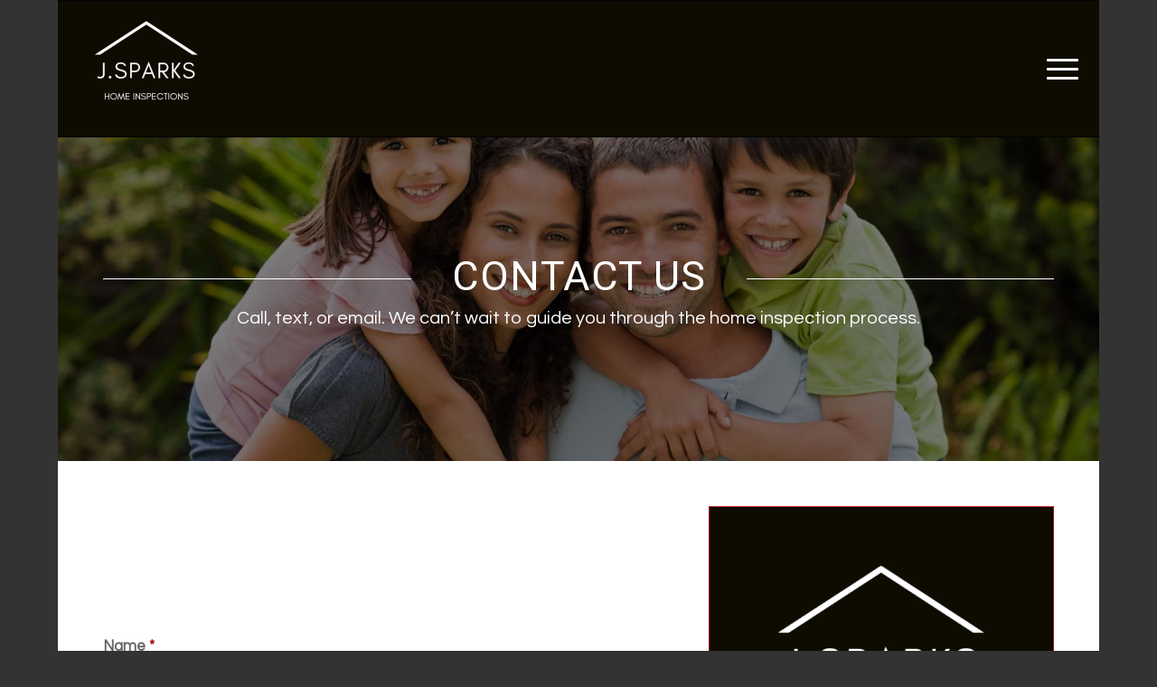

--- FILE ---
content_type: text/html; charset=UTF-8
request_url: https://www.j-sparks.com/contact/
body_size: 9953
content:
<!DOCTYPE html>
<html lang="en-US" class="html_boxed responsive av-preloader-disabled  html_header_top html_logo_left html_main_nav_header html_menu_right html_custom html_header_sticky html_header_shrinking html_mobile_menu_tablet html_header_searchicon_disabled html_content_align_center html_header_unstick_top_disabled html_header_stretch html_elegant-blog html_av-overlay-side html_av-overlay-side-classic html_av-submenu-noclone html_entry_id_281 av-cookies-no-cookie-consent av-no-preview av-default-lightbox html_text_menu_active av-mobile-menu-switch-default">
<head>
<meta charset="UTF-8" />


<!-- mobile setting -->
<meta name="viewport" content="width=device-width, initial-scale=1">

<!-- Scripts/CSS and wp_head hook -->
<meta name='robots' content='index, follow, max-image-preview:large, max-snippet:-1, max-video-preview:-1' />

	<!-- This site is optimized with the Yoast SEO plugin v26.6 - https://yoast.com/wordpress/plugins/seo/ -->
	<title>Contact - J. Sparks Home Inspections - Based in San Diego, CA</title>
	<link rel="canonical" href="https://www.j-sparks.com/contact/" />
	<meta property="og:locale" content="en_US" />
	<meta property="og:type" content="article" />
	<meta property="og:title" content="Contact - J. Sparks Home Inspections - Based in San Diego, CA" />
	<meta property="og:url" content="https://www.j-sparks.com/contact/" />
	<meta property="og:site_name" content="J. Sparks Home Inspections" />
	<meta property="article:modified_time" content="2021-06-04T21:29:34+00:00" />
	<meta name="twitter:card" content="summary_large_image" />
	<meta name="twitter:label1" content="Est. reading time" />
	<meta name="twitter:data1" content="8 minutes" />
	<script type="application/ld+json" class="yoast-schema-graph">{"@context":"https://schema.org","@graph":[{"@type":"WebPage","@id":"https://www.j-sparks.com/contact/","url":"https://www.j-sparks.com/contact/","name":"Contact - J. Sparks Home Inspections - Based in San Diego, CA","isPartOf":{"@id":"https://www.j-sparks.com/#website"},"datePublished":"2017-02-21T15:32:22+00:00","dateModified":"2021-06-04T21:29:34+00:00","breadcrumb":{"@id":"https://www.j-sparks.com/contact/#breadcrumb"},"inLanguage":"en-US","potentialAction":[{"@type":"ReadAction","target":["https://www.j-sparks.com/contact/"]}]},{"@type":"BreadcrumbList","@id":"https://www.j-sparks.com/contact/#breadcrumb","itemListElement":[{"@type":"ListItem","position":1,"name":"Home","item":"https://www.j-sparks.com/"},{"@type":"ListItem","position":2,"name":"Contact"}]},{"@type":"WebSite","@id":"https://www.j-sparks.com/#website","url":"https://www.j-sparks.com/","name":"J. Sparks Home Inspections","description":"San Diego Home Inspections","publisher":{"@id":"https://www.j-sparks.com/#organization"},"potentialAction":[{"@type":"SearchAction","target":{"@type":"EntryPoint","urlTemplate":"https://www.j-sparks.com/?s={search_term_string}"},"query-input":{"@type":"PropertyValueSpecification","valueRequired":true,"valueName":"search_term_string"}}],"inLanguage":"en-US"},{"@type":"Organization","@id":"https://www.j-sparks.com/#organization","name":"J. Sparks Home Inspections","url":"https://www.j-sparks.com/","logo":{"@type":"ImageObject","inLanguage":"en-US","@id":"https://www.j-sparks.com/#/schema/logo/image/","url":"https://d3f55zfyw9z78c.cloudfront.net/wp-content/uploads/sites/152/2021/05/27214400/20210425_195513_0000.png","contentUrl":"https://d3f55zfyw9z78c.cloudfront.net/wp-content/uploads/sites/152/2021/05/27214400/20210425_195513_0000.png","width":500,"height":500,"caption":"J. Sparks Home Inspections"},"image":{"@id":"https://www.j-sparks.com/#/schema/logo/image/"}}]}</script>
	<!-- / Yoast SEO plugin. -->


<link rel='dns-prefetch' href='//www.j-sparks.com' />
<link rel="alternate" type="application/rss+xml" title="J. Sparks Home Inspections &raquo; Feed" href="https://www.j-sparks.com/feed/" />
<link rel="alternate" type="application/rss+xml" title="J. Sparks Home Inspections &raquo; Comments Feed" href="https://www.j-sparks.com/comments/feed/" />
<link rel="alternate" type="application/rss+xml" title="J. Sparks Home Inspections &raquo; Contact Comments Feed" href="https://www.j-sparks.com/contact/feed/" />
<link rel="alternate" title="oEmbed (JSON)" type="application/json+oembed" href="https://www.j-sparks.com/wp-json/oembed/1.0/embed?url=https%3A%2F%2Fwww.j-sparks.com%2Fcontact%2F" />
<link rel="alternate" title="oEmbed (XML)" type="text/xml+oembed" href="https://www.j-sparks.com/wp-json/oembed/1.0/embed?url=https%3A%2F%2Fwww.j-sparks.com%2Fcontact%2F&#038;format=xml" />

<!-- google webfont font replacement -->

			<script type='text/javascript'>

				(function() {

					/*	check if webfonts are disabled by user setting via cookie - or user must opt in.	*/
					var html = document.getElementsByTagName('html')[0];
					var cookie_check = html.className.indexOf('av-cookies-needs-opt-in') >= 0 || html.className.indexOf('av-cookies-can-opt-out') >= 0;
					var allow_continue = true;
					var silent_accept_cookie = html.className.indexOf('av-cookies-user-silent-accept') >= 0;

					if( cookie_check && ! silent_accept_cookie )
					{
						if( ! document.cookie.match(/aviaCookieConsent/) || html.className.indexOf('av-cookies-session-refused') >= 0 )
						{
							allow_continue = false;
						}
						else
						{
							if( ! document.cookie.match(/aviaPrivacyRefuseCookiesHideBar/) )
							{
								allow_continue = false;
							}
							else if( ! document.cookie.match(/aviaPrivacyEssentialCookiesEnabled/) )
							{
								allow_continue = false;
							}
							else if( document.cookie.match(/aviaPrivacyGoogleWebfontsDisabled/) )
							{
								allow_continue = false;
							}
						}
					}

					if( allow_continue )
					{
						var f = document.createElement('link');

						f.type 	= 'text/css';
						f.rel 	= 'stylesheet';
						f.href 	= 'https://fonts.googleapis.com/css?family=Heebo:100,400,700%7CQuestrial%7CRoboto:100,400,700&display=swap';
						f.id 	= 'avia-google-webfont';

						document.getElementsByTagName('head')[0].appendChild(f);
					}
				})();

			</script>
			<style id='wp-img-auto-sizes-contain-inline-css' type='text/css'>
img:is([sizes=auto i],[sizes^="auto," i]){contain-intrinsic-size:3000px 1500px}
/*# sourceURL=wp-img-auto-sizes-contain-inline-css */
</style>
<link rel='stylesheet' id='wprevpro_w3-css' href='https://www.j-sparks.com/wp-content/plugins/wp-review-slider-pro-premium/public/css/wprevpro_w3_min.css' type='text/css' media='all' />
<link rel='stylesheet' id='avia-merged-styles-css' href='https://www.j-sparks.com/wp-content/uploads/sites/152/dynamic_avia/avia-merged-styles-0424a504035c16705d61213337dfda33---6889c3966eb2d.css' type='text/css' media='all' />
<link rel='stylesheet' id='avia-single-post-281-css' href='https://www.j-sparks.com/wp-content/uploads/sites/152/dynamic_avia/avia_posts_css/post-281.css?ver=ver-1753893232' type='text/css' media='all' />
<script type="text/javascript" src="https://www.j-sparks.com/wp-includes/js/jquery/jquery.min.js" id="jquery-core-js"></script>
<script type="text/javascript" src="https://www.j-sparks.com/wp-content/plugins/wp-review-slider-pro-premium/public/js/wprs-slick.min.js" id="wp-review-slider-pro_slick-min-js"></script>
<script type="text/javascript" src="https://www.j-sparks.com/wp-content/plugins/wp-review-slider-pro-premium/public/js/wprs-combined.min.js" id="wp-review-slider-pro_unslider_comb-min-js"></script>
<script type="text/javascript" id="wp-review-slider-pro_plublic-min-js-extra">
/* <![CDATA[ */
var wprevpublicjs_script_vars = {"wpfb_nonce":"f1b444df4a","wpfb_ajaxurl":"https://www.j-sparks.com/wp-admin/admin-ajax.php","wprevpluginsurl":"https://www.j-sparks.com/wp-content/plugins/wp-review-slider-pro-premium","page_id":"281"};
//# sourceURL=wp-review-slider-pro_plublic-min-js-extra
/* ]]> */
</script>
<script type="text/javascript" src="https://www.j-sparks.com/wp-content/plugins/wp-review-slider-pro-premium/public/js/wprev-public.min.js" id="wp-review-slider-pro_plublic-min-js"></script>
<script type="text/javascript" src="https://www.j-sparks.com/wp-content/uploads/sites/152/dynamic_avia/avia-head-scripts-4f5eead831c86c2e16cfa55444a254ca---6889c3969cd99.js" id="avia-head-scripts-js"></script>
<link rel="https://api.w.org/" href="https://www.j-sparks.com/wp-json/" /><link rel="alternate" title="JSON" type="application/json" href="https://www.j-sparks.com/wp-json/wp/v2/pages/281" /><link rel="EditURI" type="application/rsd+xml" title="RSD" href="https://www.j-sparks.com/xmlrpc.php?rsd" />
<meta name="generator" content="WordPress 6.9" />
<link rel='shortlink' href='https://www.j-sparks.com/?p=281' />
<!-- Global site tag (gtag.js) - Google Analytics -->
<script async src="https://www.googletagmanager.com/gtag/js?id=UA-198823298-1">
</script>
<script>
  window.dataLayer = window.dataLayer || [];
  function gtag(){dataLayer.push(arguments);}
  gtag('js', new Date());

  gtag('config', 'UA-198823298-1');
</script>

<!--[if lt IE 9]><script src="https://www.j-sparks.com/wp-content/themes/enfold/js/html5shiv.js"></script><![endif]--><link rel="profile" href="https://gmpg.org/xfn/11" />
<link rel="alternate" type="application/rss+xml" title="J. Sparks Home Inspections RSS2 Feed" href="https://www.j-sparks.com/feed/" />
<link rel="pingback" href="https://www.j-sparks.com/xmlrpc.php" />

<style type='text/css' media='screen'>
 #top #header_main > .container, #top #header_main > .container .main_menu  .av-main-nav > li > a, #top #header_main #menu-item-shop .cart_dropdown_link{ height:150px; line-height: 150px; }
 .html_top_nav_header .av-logo-container{ height:150px;  }
 .html_header_top.html_header_sticky #top #wrap_all #main{ padding-top:150px; } 
</style>

<!-- To speed up the rendering and to display the site as fast as possible to the user we include some styles and scripts for above the fold content inline -->
<script type="text/javascript">'use strict';var avia_is_mobile=!1;if(/Android|webOS|iPhone|iPad|iPod|BlackBerry|IEMobile|Opera Mini/i.test(navigator.userAgent)&&'ontouchstart' in document.documentElement){avia_is_mobile=!0;document.documentElement.className+=' avia_mobile '}
else{document.documentElement.className+=' avia_desktop '};document.documentElement.className+=' js_active ';(function(){var e=['-webkit-','-moz-','-ms-',''],n='',o=!1,a=!1;for(var t in e){if(e[t]+'transform' in document.documentElement.style){o=!0;n=e[t]+'transform'};if(e[t]+'perspective' in document.documentElement.style){a=!0}};if(o){document.documentElement.className+=' avia_transform '};if(a){document.documentElement.className+=' avia_transform3d '};if(typeof document.getElementsByClassName=='function'&&typeof document.documentElement.getBoundingClientRect=='function'&&avia_is_mobile==!1){if(n&&window.innerHeight>0){setTimeout(function(){var e=0,o={},a=0,t=document.getElementsByClassName('av-parallax'),i=window.pageYOffset||document.documentElement.scrollTop;for(e=0;e<t.length;e++){t[e].style.top='0px';o=t[e].getBoundingClientRect();a=Math.ceil((window.innerHeight+i-o.top)*0.3);t[e].style[n]='translate(0px, '+a+'px)';t[e].style.top='auto';t[e].className+=' enabled-parallax '}},50)}}})();</script><style type="text/css">
		@font-face {font-family: 'entypo-fontello-enfold'; font-weight: normal; font-style: normal; font-display: swap;
		src: url('https://www.j-sparks.com/wp-content/themes/enfold/config-templatebuilder/avia-template-builder/assets/fonts/entypo-fontello-enfold/entypo-fontello-enfold.woff2') format('woff2'),
		url('https://www.j-sparks.com/wp-content/themes/enfold/config-templatebuilder/avia-template-builder/assets/fonts/entypo-fontello-enfold/entypo-fontello-enfold.woff') format('woff'),
		url('https://www.j-sparks.com/wp-content/themes/enfold/config-templatebuilder/avia-template-builder/assets/fonts/entypo-fontello-enfold/entypo-fontello-enfold.ttf') format('truetype'),
		url('https://www.j-sparks.com/wp-content/themes/enfold/config-templatebuilder/avia-template-builder/assets/fonts/entypo-fontello-enfold/entypo-fontello-enfold.svg#entypo-fontello-enfold') format('svg'),
		url('https://www.j-sparks.com/wp-content/themes/enfold/config-templatebuilder/avia-template-builder/assets/fonts/entypo-fontello-enfold/entypo-fontello-enfold.eot'),
		url('https://www.j-sparks.com/wp-content/themes/enfold/config-templatebuilder/avia-template-builder/assets/fonts/entypo-fontello-enfold/entypo-fontello-enfold.eot?#iefix') format('embedded-opentype');
		}

		#top .avia-font-entypo-fontello-enfold, body .avia-font-entypo-fontello-enfold, html body [data-av_iconfont='entypo-fontello-enfold']:before{ font-family: 'entypo-fontello-enfold'; }
		
		@font-face {font-family: 'entypo-fontello'; font-weight: normal; font-style: normal; font-display: swap;
		src: url('https://www.j-sparks.com/wp-content/themes/enfold/config-templatebuilder/avia-template-builder/assets/fonts/entypo-fontello/entypo-fontello.woff2') format('woff2'),
		url('https://www.j-sparks.com/wp-content/themes/enfold/config-templatebuilder/avia-template-builder/assets/fonts/entypo-fontello/entypo-fontello.woff') format('woff'),
		url('https://www.j-sparks.com/wp-content/themes/enfold/config-templatebuilder/avia-template-builder/assets/fonts/entypo-fontello/entypo-fontello.ttf') format('truetype'),
		url('https://www.j-sparks.com/wp-content/themes/enfold/config-templatebuilder/avia-template-builder/assets/fonts/entypo-fontello/entypo-fontello.svg#entypo-fontello') format('svg'),
		url('https://www.j-sparks.com/wp-content/themes/enfold/config-templatebuilder/avia-template-builder/assets/fonts/entypo-fontello/entypo-fontello.eot'),
		url('https://www.j-sparks.com/wp-content/themes/enfold/config-templatebuilder/avia-template-builder/assets/fonts/entypo-fontello/entypo-fontello.eot?#iefix') format('embedded-opentype');
		}

		#top .avia-font-entypo-fontello, body .avia-font-entypo-fontello, html body [data-av_iconfont='entypo-fontello']:before{ font-family: 'entypo-fontello'; }
		</style>

<!--
Debugging Info for Theme support: 

Theme: Enfold
Version: 7.1.1
Installed: enfold
AviaFramework Version: 5.6
AviaBuilder Version: 6.0
aviaElementManager Version: 1.0.1
- - - - - - - - - - -
ChildTheme: Enfold Child
ChildTheme Version: 1.0
ChildTheme Installed: enfold

- - - - - - - - - - -
ML:512-PU:32-PLA:21
WP:6.9
Compress: CSS:all theme files - JS:all theme files
Updates: disabled
PLAu:20
-->
</head>

<body id="top" class="wp-singular page-template-default page page-id-281 wp-theme-enfold wp-child-theme-enfold-child boxed rtl_columns av-curtain-numeric heebo questrial  post-type-page avia-responsive-images-support av-recaptcha-enabled av-google-badge-hide" itemscope="itemscope" itemtype="https://schema.org/WebPage" >

	
	<div id='wrap_all'>

	
<header id='header' class='all_colors header_color dark_bg_color  av_header_top av_logo_left av_main_nav_header av_menu_right av_custom av_header_sticky av_header_shrinking av_header_stretch av_mobile_menu_tablet av_header_searchicon_disabled av_header_unstick_top_disabled av_bottom_nav_disabled  av_header_border_disabled'  data-av_shrink_factor='50' role="banner" itemscope="itemscope" itemtype="https://schema.org/WPHeader" >

		<div  id='header_main' class='container_wrap container_wrap_logo'>

        <div class='container av-logo-container'><div class='inner-container'><span class='logo avia-standard-logo'><a href='https://www.j-sparks.com/' class='' aria-label='J. Sparks Home Inspections' ><img src="https://d3f55zfyw9z78c.cloudfront.net/wp-content/uploads/sites/152/2021/05/27214400/20210425_195513_0000-300x300.png" height="100" width="300" alt='J. Sparks Home Inspections' title='' /></a></span><nav class='main_menu' data-selectname='Select a page'  role="navigation" itemscope="itemscope" itemtype="https://schema.org/SiteNavigationElement" ><div class="avia-menu av-main-nav-wrap"><ul role="menu" class="menu av-main-nav" id="avia-menu"><li role="menuitem" id="menu-item-1517" class="menu-item menu-item-type-post_type menu-item-object-page menu-item-home menu-item-top-level menu-item-top-level-1"><a href="https://www.j-sparks.com/" itemprop="url" tabindex="0"><span class="avia-bullet"></span><span class="avia-menu-text">Home</span><span class="avia-menu-fx"><span class="avia-arrow-wrap"><span class="avia-arrow"></span></span></span></a></li>
<li role="menuitem" id="menu-item-1515" class="menu-item menu-item-type-post_type menu-item-object-page menu-item-top-level menu-item-top-level-2"><a href="https://www.j-sparks.com/services/" itemprop="url" tabindex="0"><span class="avia-bullet"></span><span class="avia-menu-text">Services</span><span class="avia-menu-fx"><span class="avia-arrow-wrap"><span class="avia-arrow"></span></span></span></a></li>
<li role="menuitem" id="menu-item-1519" class="menu-item menu-item-type-post_type menu-item-object-page menu-item-top-level menu-item-top-level-3"><a href="https://www.j-sparks.com/your-report/" itemprop="url" tabindex="0"><span class="avia-bullet"></span><span class="avia-menu-text">Your Report</span><span class="avia-menu-fx"><span class="avia-arrow-wrap"><span class="avia-arrow"></span></span></span></a></li>
<li role="menuitem" id="menu-item-1520" class="menu-item menu-item-type-post_type menu-item-object-page menu-item-top-level menu-item-top-level-4"><a href="https://www.j-sparks.com/your-inspection/" itemprop="url" tabindex="0"><span class="avia-bullet"></span><span class="avia-menu-text">Your Inspection</span><span class="avia-menu-fx"><span class="avia-arrow-wrap"><span class="avia-arrow"></span></span></span></a></li>
<li role="menuitem" id="menu-item-1521" class="menu-item menu-item-type-post_type menu-item-object-page menu-item-top-level menu-item-top-level-5"><a href="https://www.j-sparks.com/for-agents/" itemprop="url" tabindex="0"><span class="avia-bullet"></span><span class="avia-menu-text">For Agents</span><span class="avia-menu-fx"><span class="avia-arrow-wrap"><span class="avia-arrow"></span></span></span></a></li>
<li role="menuitem" id="menu-item-1518" class="menu-item menu-item-type-post_type menu-item-object-page current-menu-item page_item page-item-281 current_page_item menu-item-top-level menu-item-top-level-6"><a href="https://www.j-sparks.com/contact/" itemprop="url" tabindex="0"><span class="avia-bullet"></span><span class="avia-menu-text">Contact</span><span class="avia-menu-fx"><span class="avia-arrow-wrap"><span class="avia-arrow"></span></span></span></a></li>
<li role="menuitem" id="menu-item-1513" class="menu-item menu-item-type-post_type menu-item-object-page menu-item-top-level menu-item-top-level-7"><a href="https://www.j-sparks.com/schedule-your-inspection/" itemprop="url" tabindex="0"><span class="avia-bullet"></span><span class="avia-menu-text">Schedule Your Inspection</span><span class="avia-menu-fx"><span class="avia-arrow-wrap"><span class="avia-arrow"></span></span></span></a></li>
<li class="av-burger-menu-main menu-item-avia-special " role="menuitem">
	        			<a href="#" aria-label="Menu" aria-hidden="false">
							<span class="av-hamburger av-hamburger--spin av-js-hamburger">
								<span class="av-hamburger-box">
						          <span class="av-hamburger-inner"></span>
						          <strong>Menu</strong>
								</span>
							</span>
							<span class="avia_hidden_link_text">Menu</span>
						</a>
	        		   </li></ul></div></nav></div> </div> 
		<!-- end container_wrap-->
		</div>
<div class="header_bg"></div>
<!-- end header -->
</header>

	<div id='main' class='all_colors' data-scroll-offset='150'>

	<div id='header_title'  class='avia-section av-3030qz-14bff8c5ca1db362eed490cf9c5cb4ca main_color avia-section-default avia-no-border-styling  avia-builder-el-0  el_before_av_section  avia-builder-el-first  avia-full-stretch av-parallax-section avia-bg-style-parallax av-section-color-overlay-active av-minimum-height av-minimum-height-50 av-height-50  container_wrap fullsize'  data-section-bg-repeat='stretch' data-av_minimum_height_pc='50' data-av_min_height_opt='50'><div class='av-parallax' data-avia-parallax-ratio='0.3' ><div class='av-parallax-inner main_color avia-full-stretch'></div></div><div class="av-section-color-overlay-wrap"><div class="av-section-color-overlay"></div><div class='container av-section-cont-open' ><main  role="main" itemprop="mainContentOfPage"  class='template-page content  av-content-full alpha units'><div class='post-entry post-entry-type-page post-entry-281'><div class='entry-content-wrapper clearfix'>
<div  class='av-special-heading av-klv97swq-867c902773429d5d2aeb6a65686b207f av-special-heading-h1 custom-color-heading blockquote elegant-quote elegant-centered  avia-builder-el-1  avia-builder-el-no-sibling '><h1 class='av-special-heading-tag '  itemprop="headline"  ><span class="heading-wrap">Contact Us</span></h1><div class='av_custom_color av-subheading av-subheading_below'><p>Call, text, or email. We can’t wait to guide you through the home inspection process.</p>
</div><div class="special-heading-border"><div class="special-heading-inner-border"></div></div></div>

</div></div></main><!-- close content main element --></div></div></div><div id='image_pop'  class='avia-section av-33yfw9-aec28a866860bc4017c66e79684b84b1 main_color avia-section-default avia-no-border-styling  avia-builder-el-2  el_after_av_section  avia-builder-el-last  avia-bg-style-scroll container_wrap fullsize'  ><div class='container av-section-cont-open' ><div class='template-page content  av-content-full alpha units'><div class='post-entry post-entry-type-page post-entry-281'><div class='entry-content-wrapper clearfix'>
<div class='flex_column_table av-2vmxhl-5e8c347bb01a891f8eef597be3550b32 sc-av_three_fifth av-break-at-tablet-flextable av-equal-height-column-flextable'><div  class='flex_column av-2vmxhl-5e8c347bb01a891f8eef597be3550b32 av_three_fifth  avia-builder-el-3  el_before_av_two_fifth  avia-builder-el-first  first av-break-at-tablet flex_column_table_cell av-equal-height-column av-align-top av-zero-column-padding  '     ><section  class='av_textblock_section av-1qaxl5-9048410486e7047949e9512e48d4edbf '   itemscope="itemscope" itemtype="https://schema.org/CreativeWork" ><div class='avia_textblock av_inherit_color'  itemprop="text" ><p>At J. Sparks Home Inspections, our job isn’t complete until you feel comfortable and all of your questions and concerns are answered. We enjoy hearing from you anytime! Call or email us if you have any questions or use the online scheduler to set up a home inspection.</p>
</div></section>
<form action="https://www.j-sparks.com/contact/" method="post" data-fields-with-error="Found errors in the following field(s):" class="avia_ajax_form av-form-labels-visible   avia-builder-el-5  el_after_av_textblock  avia-builder-el-last   " data-avia-form-id="1" data-avia-redirect='' ><fieldset><p class='  first_form  form_element form_fullwidth' id='element_avia_1_1'><label for="avia_1_1">Name <abbr class="required" title="required">*</abbr></label> <input name="avia_1_1" class="text_input is_empty" type="text" id="avia_1_1" value="" /></p><p class='  first_form  form_element form_fullwidth' id='element_avia_2_1'><label for="avia_2_1">E-Mail <abbr class="required" title="required">*</abbr></label> <input name="avia_2_1" class="text_input is_email" type="text" id="avia_2_1" value="" /></p><p class='  first_form  form_element form_fullwidth' id='element_avia_3_1'><label for="avia_3_1" class="textare_label hidden textare_label_avia_3_1">Home Details <abbr class="required" title="required">*</abbr></label><textarea  name="avia_3_1" class="text_area is_empty" cols="40" rows="7" id="avia_3_1" ></textarea></p><p class='  first_form  form_element form_fullwidth' id='element_avia_4_1'><label for="avia_4_1" class="textare_label hidden textare_label_avia_4_1">Question/Comments</label><textarea  name="avia_4_1" class="text_area " cols="40" rows="7" id="avia_4_1" ></textarea></p><p class="hidden"><input type="text" name="avia_5_1" class="hidden " id="avia_5_1" value="" /></p><div id='avia_6_1' class='av-recaptcha-area  first_form  form_element form_fullwidth '  data-container_class="" data-custom_class="" data-context="av_contact_form" data-token_input="av_recaptcha_token" data-version="avia_recaptcha_v2" data-theme="light" data-size="normal" data-score="0.5" data-text_to_preview="" data-value=""><div class="av-google-badge-message hidden">This site is protected by reCAPTCHA and the Google <a href="https://policies.google.com/privacy">Privacy Policy</a> and <a href="https://policies.google.com/terms">Terms of Service</a> apply.</div></div><p class="form_element "><input type="hidden" value="1" name="avia_generated_form1" /><input type="submit" value="Submit" class="button"  data-sending-label="Sending"/></p></fieldset><div class="avia-disabled-form">This contact form is deactivated because you refused to accept Google reCaptcha service which is necessary to validate any messages sent by the form.</div></form><div id="ajaxresponse_1" class="ajaxresponse ajaxresponse_1 hidden"></div></div><div class='av-flex-placeholder'></div><div  class='flex_column av-ppdd-845b6a567079888ddaff041f7c1aa482 av_two_fifth  avia-builder-el-6  el_after_av_three_fifth  avia-builder-el-last  av-break-at-tablet flex_column_table_cell av-equal-height-column av-align-top  '     ><div  class='avia-image-container av-kp7hkyyu-ed4b23f226f1969a4d374ac6e8ffda5a av-styling- avia-align-center  avia-builder-el-7  el_before_av_icon_box  avia-builder-el-first '   itemprop="image" itemscope="itemscope" itemtype="https://schema.org/ImageObject" ><div class="avia-image-container-inner"><div class="avia-image-overlay-wrap"><img decoding="async" fetchpriority="high" class='wp-image-1686 avia-img-lazy-loading-not-1686 avia_image ' src="https://www.j-sparks.com/wp-content/uploads/sites/152/2021/05/20210425_195513_0000-300x300.png" alt='J. Sparks Home Inspections Logo' title=''  height="300" width="300"  itemprop="thumbnailUrl" srcset="https://www.j-sparks.com/wp-content/uploads/sites/152/2021/05/20210425_195513_0000-300x300.png 300w, https://www.j-sparks.com/wp-content/uploads/sites/152/2021/05/20210425_195513_0000-80x80.png 80w, https://www.j-sparks.com/wp-content/uploads/sites/152/2021/05/20210425_195513_0000-36x36.png 36w, https://www.j-sparks.com/wp-content/uploads/sites/152/2021/05/20210425_195513_0000-180x180.png 180w, https://www.j-sparks.com/wp-content/uploads/sites/152/2021/05/20210425_195513_0000.png 500w" sizes="(max-width: 300px) 100vw, 300px" /></div></div></div>
<article  class='iconbox iconbox_left av-1lp6rl-843f964f292deb65c253934446903378  avia-builder-el-8  el_after_av_image  el_before_av_icon_box '  itemscope="itemscope" itemtype="https://schema.org/CreativeWork" ><div class="iconbox_content"><header class="entry-content-header" aria-label="Icon: "><a href='mailto:info@j-sparks.com' title='' aria-label=''  class='iconbox_icon heading-color avia-iconfont avia-font-entypo-fontello' data-av_icon='' data-av_iconfont='entypo-fontello'  ></a></header><div class='iconbox_content_container av_inherit_color'  itemprop="text" ><p><a href="mailto:info@j-sparks.com">info@j-sparks.com</a></p>
</div></div><footer class="entry-footer"></footer></article>
<article  class='iconbox iconbox_left av-1gkqc1-c423bb9f2ccb79162ce79b0c6fd72c94  avia-builder-el-9  el_after_av_icon_box  el_before_av_icon_box '  itemscope="itemscope" itemtype="https://schema.org/CreativeWork" ><div class="iconbox_content"><header class="entry-content-header" aria-label="Icon: "><a href='tel:619.352.0002' title='' aria-label=''  class='iconbox_icon heading-color avia-iconfont avia-font-entypo-fontello' data-av_icon='' data-av_iconfont='entypo-fontello'  ></a></header><div class='iconbox_content_container av_inherit_color'  itemprop="text" ><p>619.352.0002</p>
</div></div><footer class="entry-footer"></footer></article>
<article  class='iconbox iconbox_left av-kpimutde-35cddfafb2808c5025470a9772223791  avia-builder-el-10  el_after_av_icon_box  el_before_av_icon_box '  itemscope="itemscope" itemtype="https://schema.org/CreativeWork" ><div class="iconbox_content"><header class="entry-content-header" aria-label="Icon: "><div class='iconbox_icon heading-color avia-iconfont avia-font-entypo-fontello' data-av_icon='' data-av_iconfont='entypo-fontello'  ></div></header><div class='iconbox_content_container av_inherit_color'  itemprop="text" ><p>8030 La Mesa Blvd.</p>
<p>La Mesa, CA 91942</p>
</div></div><footer class="entry-footer"></footer></article>
<article  class='iconbox iconbox_left av-1gkqc1-160d94602cf897b04d466e3a314bd772  avia-builder-el-11  el_after_av_icon_box  el_before_av_hr '  itemscope="itemscope" itemtype="https://schema.org/CreativeWork" ><div class="iconbox_content"><header class="entry-content-header" aria-label="Icon: "><div class='iconbox_icon heading-color avia-iconfont avia-font-entypo-fontello' data-av_icon='' data-av_iconfont='entypo-fontello'  ></div></header><div class='iconbox_content_container av_inherit_color'  itemprop="text" ><p>Proudly Serving San Diego County and surrounding areas</p>
</div></div><footer class="entry-footer"></footer></article>
<div  class='hr av-a2anl-6ed3b2d0c4abf1687b128ff3f7cba694 hr-default  avia-builder-el-12  el_after_av_icon_box  el_before_av_button_big  avia-builder-el-last '><span class='hr-inner '><span class="hr-inner-style"></span></span></div>
<div  class='avia-button-wrap avia-button-center  avia-builder-el-13  el_after_av_hr  avia-builder-el-last '><a href='' class='avia-color-theme-color avia-font-color-theme-color avia-button avia-button-fullwidth av-kp7hp5e1-8703ac17fdf3c61ebc915cbb1edb6c13 avia-icon_select-yes-right-icon avia-color-theme-color'   aria-label="Schedule Your Inspection"><span class='avia_iconbox_title' >Schedule Your Inspection</span><span class='avia_button_icon avia_button_icon_right avia-iconfont avia-font-entypo-fontello' data-av_icon='' data-av_iconfont='entypo-fontello' ></span><span class='avia_button_background avia-button avia-button-fullwidth avia-color-theme-color-highlight'></span></a></div></div></div><!--close column table wrapper. Autoclose: 1 -->
</div></div></div><!-- close content main div --> <!-- section close by builder template -->		</div><!--end builder template--></div><!-- close default .container_wrap element --><div class="footer-page-content footer_color" id="footer-page"><div id='schedule-now'  class='main_color av-fullscreen-button avia-no-border-styling  avia-builder-el-0  el_before_av_section  avia-builder-el-first  container_wrap fullsize'  ><div  class='avia-button-wrap avia-button-center  avia-builder-el-0  el_before_av_section  avia-builder-el-first '>
<style type="text/css" data-created_by="avia_inline_auto" id="style-css-av-kp811k17-02c8b9bab0f9d6dcafa290e729ddb2b7">
#top #wrap_all .avia-button.av-kp811k17-02c8b9bab0f9d6dcafa290e729ddb2b7:hover{
color:#ffffff;
transition:all 0.4s ease-in-out;
}
#top #wrap_all .avia-button.av-kp811k17-02c8b9bab0f9d6dcafa290e729ddb2b7:hover .avia-svg-icon svg:first-child{
fill:#ffffff;
stroke:#ffffff;
}
</style>
<a href='https://www.j-sparks.com/schedule-your-inspection/' class='avia-color-theme-color avia-font-color-theme-color avia-button avia-button-fullwidth av-kp811k17-02c8b9bab0f9d6dcafa290e729ddb2b7 avia-icon_select-yes-right-icon avia-color-theme-color'   aria-label="Schedule Now"><span class='avia_iconbox_title' >Schedule Now</span><span class='avia_button_icon avia_button_icon_right avia-iconfont avia-font-entypo-fontello' data-av_icon='' data-av_iconfont='entypo-fontello' ></span><span class='avia_button_background avia-button avia-button-fullwidth avia-color-theme-color-highlight'></span></a></div></div>
<div id='footer'  class='avia-section av-bplas-27f7d1f96d88a4db4ec879f1f58ff627 footer_color avia-section-default avia-no-border-styling  avia-builder-el-1  el_after_av_button_big  avia-builder-el-last  avia-bg-style-scroll container_wrap fullsize'  ><div class='container av-section-cont-open' ><div class='template-page content  av-content-full alpha units'><div class='post-entry post-entry-type-page post-entry-281'><div class='entry-content-wrapper clearfix'>

<style type="text/css" data-created_by="avia_inline_auto" id="style-css-av-l8gfp-ff15beffde45a97d21109d513a0907c5">
.flex_column.av-l8gfp-ff15beffde45a97d21109d513a0907c5{
border-radius:0px 0px 0px 0px;
padding:0 0 0 0;
}
</style>
<div  class='flex_column av-l8gfp-ff15beffde45a97d21109d513a0907c5 av_two_fifth  avia-builder-el-2  el_before_av_two_fifth  avia-builder-el-first  first flex_column_div av-zero-column-padding  '     ><style type="text/css" data-created_by="avia_inline_auto" id="style-css-av-klvc32km-2aa80fb1d4925f70cb01336a6f1d12be">
#top .av-special-heading.av-klvc32km-2aa80fb1d4925f70cb01336a6f1d12be{
padding-bottom:10px;
}
body .av-special-heading.av-klvc32km-2aa80fb1d4925f70cb01336a6f1d12be .av-special-heading-tag .heading-char{
font-size:25px;
}
.av-special-heading.av-klvc32km-2aa80fb1d4925f70cb01336a6f1d12be .av-subheading{
font-size:15px;
}
</style>
<div  class='av-special-heading av-klvc32km-2aa80fb1d4925f70cb01336a6f1d12be av-special-heading-h3 blockquote modern-quote  avia-builder-el-3  el_before_av_icon_box  avia-builder-el-first '><h3 class='av-special-heading-tag '  itemprop="headline"  >Contact Us</h3><div class="special-heading-border"><div class="special-heading-inner-border"></div></div></div>
<article  class='iconbox iconbox_left av-1lp6rl-3e90beada906eedb189ae5529a6b7f98  avia-builder-el-4  el_after_av_heading  el_before_av_icon_box '  itemscope="itemscope" itemtype="https://schema.org/CreativeWork" ><div class="iconbox_content"><header class="entry-content-header" aria-label="Icon: "><a href='mailto:info@j-sparks.com' title='' aria-label=''  class='iconbox_icon heading-color avia-iconfont avia-font-entypo-fontello' data-av_icon='' data-av_iconfont='entypo-fontello'  ></a></header><div class='iconbox_content_container '  itemprop="text" ><p>info@j-sparks.com</p>
</div></div><footer class="entry-footer"></footer></article>
<article  class='iconbox iconbox_left av-1gkqc1-4bdb0f0a723dc51df9a5d000a17246be  avia-builder-el-5  el_after_av_icon_box  avia-builder-el-last '  itemscope="itemscope" itemtype="https://schema.org/CreativeWork" ><div class="iconbox_content"><header class="entry-content-header" aria-label="Icon: "><a href='tel:  619.352.0002' title='' aria-label=''  class='iconbox_icon heading-color avia-iconfont avia-font-entypo-fontello' data-av_icon='' data-av_iconfont='entypo-fontello'  ></a></header><div class='iconbox_content_container '  itemprop="text" ><div class="iconbox_content">
<header class="entry-content-header"></header>
<div class="iconbox_content_container ">
<div class="iconbox_content">
<header class="entry-content-header"></header>
<div class="iconbox_content_container ">
<p>619.352.0002</p>
</div>
</div>
</div>
</div>
</div></div><footer class="entry-footer"></footer></article></div>
<style type="text/css" data-created_by="avia_inline_auto" id="style-css-av-9kctl-b8f910ee08a5e1883ceb1a67410167c4">
.flex_column.av-9kctl-b8f910ee08a5e1883ceb1a67410167c4{
border-radius:0px 0px 0px 0px;
padding:0 0 0 0;
}
</style>
<div  class='flex_column av-9kctl-b8f910ee08a5e1883ceb1a67410167c4 av_two_fifth  avia-builder-el-6  el_after_av_two_fifth  el_before_av_one_fifth  flex_column_div av-zero-column-padding  '     ><style type="text/css" data-created_by="avia_inline_auto" id="style-css-av-9zy6u-d8d54e42142ac418a5f63353a504ded2">
#top .av-special-heading.av-9zy6u-d8d54e42142ac418a5f63353a504ded2{
padding-bottom:10px;
}
body .av-special-heading.av-9zy6u-d8d54e42142ac418a5f63353a504ded2 .av-special-heading-tag .heading-char{
font-size:25px;
}
.av-special-heading.av-9zy6u-d8d54e42142ac418a5f63353a504ded2 .av-subheading{
font-size:15px;
}
</style>
<div  class='av-special-heading av-9zy6u-d8d54e42142ac418a5f63353a504ded2 av-special-heading-h3 blockquote modern-quote  avia-builder-el-7  el_before_av_textblock  avia-builder-el-first '><h3 class='av-special-heading-tag '  itemprop="headline"  >Proudly Serving</h3><div class="special-heading-border"><div class="special-heading-inner-border"></div></div></div>
<section  class='av_textblock_section av-jk1foerd-45dde557c1db818c80308fd6a4ad22f8 '   itemscope="itemscope" itemtype="https://schema.org/CreativeWork" ><div class='avia_textblock'  itemprop="text" ><p>J. Sparks Home Inspections provides single family, multi-family, and condo / townhome inspections for San Diego County and surrounding area.</p>
</div></section>

<style type="text/css" data-created_by="avia_inline_auto" id="style-css-av-jliafhp2-169c57833fc816f22d55bc02d9b559e4">
.avia-image-container.av-jliafhp2-169c57833fc816f22d55bc02d9b559e4 img.avia_image{
box-shadow:none;
}
.avia-image-container.av-jliafhp2-169c57833fc816f22d55bc02d9b559e4 .av-image-caption-overlay-center{
color:#ffffff;
}
</style>
<div  class='avia-image-container av-jliafhp2-169c57833fc816f22d55bc02d9b559e4 av-styling- avia-align-left  avia-builder-el-9  el_after_av_textblock  avia-builder-el-last '   itemprop="image" itemscope="itemscope" itemtype="https://schema.org/ImageObject" ><div class="avia-image-container-inner"><div class="avia-image-overlay-wrap"><img decoding="async" fetchpriority="high" class='wp-image-1686 avia-img-lazy-loading-not-1686 avia_image ' src="https://www.j-sparks.com/wp-content/uploads/sites/152/2021/05/20210425_195513_0000-180x180.png" alt='J. Sparks Home Inspections Logo' title=''  height="180" width="180"  itemprop="thumbnailUrl" srcset="https://www.j-sparks.com/wp-content/uploads/sites/152/2021/05/20210425_195513_0000-180x180.png 180w, https://www.j-sparks.com/wp-content/uploads/sites/152/2021/05/20210425_195513_0000-300x300.png 300w, https://www.j-sparks.com/wp-content/uploads/sites/152/2021/05/20210425_195513_0000-80x80.png 80w, https://www.j-sparks.com/wp-content/uploads/sites/152/2021/05/20210425_195513_0000-36x36.png 36w, https://www.j-sparks.com/wp-content/uploads/sites/152/2021/05/20210425_195513_0000.png 500w" sizes="(max-width: 180px) 100vw, 180px" /></div></div></div></div>
<style type="text/css" data-created_by="avia_inline_auto" id="style-css-av-kcuuw-f7d5446f66baf60234a5057d2168bd9c">
.flex_column.av-kcuuw-f7d5446f66baf60234a5057d2168bd9c{
border-radius:0px 0px 0px 0px;
padding:0 0 0 0;
}
</style>
<div  class='flex_column av-kcuuw-f7d5446f66baf60234a5057d2168bd9c av_one_fifth  avia-builder-el-10  el_after_av_two_fifth  avia-builder-el-last  flex_column_div av-zero-column-padding avia-full-stretch  '     ><style type="text/css" data-created_by="avia_inline_auto" id="style-css-av-kpik0ey5-d89bfa8114dcee976a7bad527a6baff3">
.avia-image-container.av-kpik0ey5-d89bfa8114dcee976a7bad527a6baff3 img.avia_image{
box-shadow:none;
}
.avia-image-container.av-kpik0ey5-d89bfa8114dcee976a7bad527a6baff3 .av-image-caption-overlay-center{
color:#ffffff;
}
</style>
<div  class='avia-image-container av-kpik0ey5-d89bfa8114dcee976a7bad527a6baff3 av-styling- avia-align-center  avia-builder-el-11  el_before_av_textblock  avia-builder-el-first '   itemprop="image" itemscope="itemscope" itemtype="https://schema.org/ImageObject" ><div class="avia-image-container-inner"><div class="avia-image-overlay-wrap"><img decoding="async" fetchpriority="high" class='wp-image-1759 avia-img-lazy-loading-not-1759 avia_image ' src="https://www.j-sparks.com/wp-content/uploads/sites/152/2021/06/agent-booster-video-1-180x180.jpg" alt='Agent Booster Videos' title=''  height="180" width="180"  itemprop="thumbnailUrl" srcset="https://www.j-sparks.com/wp-content/uploads/sites/152/2021/06/agent-booster-video-1-180x180.jpg 180w, https://www.j-sparks.com/wp-content/uploads/sites/152/2021/06/agent-booster-video-1-300x300.jpg 300w, https://www.j-sparks.com/wp-content/uploads/sites/152/2021/06/agent-booster-video-1-80x80.jpg 80w, https://www.j-sparks.com/wp-content/uploads/sites/152/2021/06/agent-booster-video-1-36x36.jpg 36w, https://www.j-sparks.com/wp-content/uploads/sites/152/2021/06/agent-booster-video-1.jpg 504w" sizes="(max-width: 180px) 100vw, 180px" /></div></div></div>
<section  class='av_textblock_section av-kpik0r7x-7c3980515bb95a0b7ad56da0a9822f4f '   itemscope="itemscope" itemtype="https://schema.org/CreativeWork" ><div class='avia_textblock'  itemprop="text" ><p style="text-align: center;"><a href="https://www.agentboostervideos.com/" target="_blank" rel="noopener">Photos credit to ABV &#8211; Agent Booster Videos</a></p>
</div></section></div>
</div></div></div><!-- close content main div --> <!-- section close by builder template -->		</div><!--end builder template--></div><!-- close default .container_wrap element --></div>

	
				<footer class='container_wrap socket_color' id='socket'  role="contentinfo" itemscope="itemscope" itemtype="https://schema.org/WPFooter" aria-label="Copyright and company info" >
                    <div class='container'>

                        <span class='copyright'> © Copyright - J. Sparks Home Inspections  - Website by <a href="http://www.spectora.com">Spectora</a></span>

                        
                    </div>

	            <!-- ####### END SOCKET CONTAINER ####### -->
				</footer>


					<!-- end main -->
		</div>

		<!-- end wrap_all --></div>
<a href='#top' title='Scroll to top' id='scroll-top-link' class='avia-svg-icon avia-font-svg_entypo-fontello' data-av_svg_icon='up-open' data-av_iconset='svg_entypo-fontello' tabindex='-1' aria-hidden='true'>
	<svg version="1.1" xmlns="http://www.w3.org/2000/svg" width="19" height="32" viewBox="0 0 19 32" preserveAspectRatio="xMidYMid meet" aria-labelledby='av-svg-title-1' aria-describedby='av-svg-desc-1' role="graphics-symbol" aria-hidden="true">
<title id='av-svg-title-1'>Scroll to top</title>
<desc id='av-svg-desc-1'>Scroll to top</desc>
<path d="M18.048 18.24q0.512 0.512 0.512 1.312t-0.512 1.312q-1.216 1.216-2.496 0l-6.272-6.016-6.272 6.016q-1.28 1.216-2.496 0-0.512-0.512-0.512-1.312t0.512-1.312l7.488-7.168q0.512-0.512 1.28-0.512t1.28 0.512z"></path>
</svg>	<span class="avia_hidden_link_text">Scroll to top</span>
</a>

<div id="fb-root"></div>

<script type="speculationrules">
{"prefetch":[{"source":"document","where":{"and":[{"href_matches":"/*"},{"not":{"href_matches":["/wp-*.php","/wp-admin/*","/wp-content/uploads/sites/152/*","/wp-content/*","/wp-content/plugins/*","/wp-content/themes/enfold-child/*","/wp-content/themes/enfold/*","/*\\?(.+)"]}},{"not":{"selector_matches":"a[rel~=\"nofollow\"]"}},{"not":{"selector_matches":".no-prefetch, .no-prefetch a"}}]},"eagerness":"conservative"}]}
</script>

 <script type='text/javascript'>
 /* <![CDATA[ */  
var avia_framework_globals = avia_framework_globals || {};
    avia_framework_globals.frameworkUrl = 'https://www.j-sparks.com/wp-content/themes/enfold/framework/';
    avia_framework_globals.installedAt = 'https://www.j-sparks.com/wp-content/themes/enfold/';
    avia_framework_globals.ajaxurl = 'https://www.j-sparks.com/wp-admin/admin-ajax.php';
/* ]]> */ 
</script>
 
 <script type="text/javascript" src="https://www.j-sparks.com/wp-includes/js/underscore.min.js" id="underscore-js"></script>
<script type="text/javascript" id="avia_google_recaptcha_front_script-js-extra">
/* <![CDATA[ */
var AviaReCAPTCHA_front = {"version":"avia_recaptcha_v2","site_key2":"6LdxvRAbAAAAADnq0ndrHhgkSbt8IZlj0wwBZia-","site_key3":"","api":"https://www.google.com/recaptcha/api.js","api_lang":"en","avia_api_script":"https://www.j-sparks.com/wp-content/themes/enfold/framework/js/conditional_load/avia_google_recaptcha_api.js","theme":"light","score":"0.5","verify_nonce":"f4fb28c502","cannot_use":"\u003Ch3 class=\"av-recaptcha-error-main\"\u003ESorry, a problem occurred trying to communicate with Google reCAPTCHA API. You are currently not able to submit the contact form. Please try again later - reload the page and also check your internet connection.\u003C/h3\u003E","init_error_msg":"Initial setting failed. Sitekey 2 and/or sitekey 3 missing in frontend.","v3_timeout_pageload":"Timeout occurred connecting to V3 API on initial pageload","v3_timeout_verify":"Timeout occurred connecting to V3 API on verifying submit","v2_timeout_verify":"Timeout occurred connecting to V2 API on verifying you as human. Please try again and check your internet connection. It might be necessary to reload the page.","verify_msg":"Verify....","connection_error":"Could not connect to the internet. Please reload the page and try again.","validate_first":"Please validate that you are a human first","validate_submit":"Before submitting we validate that you are a human first.","no_token":"Missing internal token on valid submit - unable to proceed.","invalid_version":"Invalid reCAPTCHA version found.","api_load_error":"Google reCAPTCHA API could not be loaded."};
//# sourceURL=avia_google_recaptcha_front_script-js-extra
/* ]]> */
</script>
<script type="text/javascript" src="https://www.j-sparks.com/wp-content/themes/enfold/config-lottie-animations/assets/lottie-player/dotlottie-player.js" id="avia-dotlottie-script-js"></script>
<script type="text/javascript" id="avia-footer-scripts-js-extra">
/* <![CDATA[ */
var AviaReCAPTCHA_front = {"version":"avia_recaptcha_v2","site_key2":"6LdxvRAbAAAAADnq0ndrHhgkSbt8IZlj0wwBZia-","site_key3":"","api":"https://www.google.com/recaptcha/api.js","api_lang":"en","avia_api_script":"https://www.j-sparks.com/wp-content/themes/enfold/framework/js/conditional_load/avia_google_recaptcha_api.js","theme":"light","score":"0.5","verify_nonce":"f4fb28c502","cannot_use":"\u003Ch3 class=\"av-recaptcha-error-main\"\u003ESorry, a problem occurred trying to communicate with Google reCAPTCHA API. You are currently not able to submit the contact form. Please try again later - reload the page and also check your internet connection.\u003C/h3\u003E","init_error_msg":"Initial setting failed. Sitekey 2 and/or sitekey 3 missing in frontend.","v3_timeout_pageload":"Timeout occurred connecting to V3 API on initial pageload","v3_timeout_verify":"Timeout occurred connecting to V3 API on verifying submit","v2_timeout_verify":"Timeout occurred connecting to V2 API on verifying you as human. Please try again and check your internet connection. It might be necessary to reload the page.","verify_msg":"Verify....","connection_error":"Could not connect to the internet. Please reload the page and try again.","validate_first":"Please validate that you are a human first","validate_submit":"Before submitting we validate that you are a human first.","no_token":"Missing internal token on valid submit - unable to proceed.","invalid_version":"Invalid reCAPTCHA version found.","api_load_error":"Google reCAPTCHA API could not be loaded."};
//# sourceURL=avia-footer-scripts-js-extra
/* ]]> */
</script>
<script type="text/javascript" src="https://www.j-sparks.com/wp-content/uploads/sites/152/dynamic_avia/avia-footer-scripts-5bc4a5a6cc0e6f6f72f8758015132c45---6889c396e5fed.js" id="avia-footer-scripts-js"></script>
</body>
</html>


--- FILE ---
content_type: text/html; charset=utf-8
request_url: https://www.google.com/recaptcha/api2/anchor?ar=1&k=6LdxvRAbAAAAADnq0ndrHhgkSbt8IZlj0wwBZia-&co=aHR0cHM6Ly93d3cuai1zcGFya3MuY29tOjQ0Mw..&hl=en&v=7gg7H51Q-naNfhmCP3_R47ho&theme=light&size=normal&anchor-ms=20000&execute-ms=30000&cb=gf45cwvupp9i
body_size: 48639
content:
<!DOCTYPE HTML><html dir="ltr" lang="en"><head><meta http-equiv="Content-Type" content="text/html; charset=UTF-8">
<meta http-equiv="X-UA-Compatible" content="IE=edge">
<title>reCAPTCHA</title>
<style type="text/css">
/* cyrillic-ext */
@font-face {
  font-family: 'Roboto';
  font-style: normal;
  font-weight: 400;
  font-stretch: 100%;
  src: url(//fonts.gstatic.com/s/roboto/v48/KFO7CnqEu92Fr1ME7kSn66aGLdTylUAMa3GUBHMdazTgWw.woff2) format('woff2');
  unicode-range: U+0460-052F, U+1C80-1C8A, U+20B4, U+2DE0-2DFF, U+A640-A69F, U+FE2E-FE2F;
}
/* cyrillic */
@font-face {
  font-family: 'Roboto';
  font-style: normal;
  font-weight: 400;
  font-stretch: 100%;
  src: url(//fonts.gstatic.com/s/roboto/v48/KFO7CnqEu92Fr1ME7kSn66aGLdTylUAMa3iUBHMdazTgWw.woff2) format('woff2');
  unicode-range: U+0301, U+0400-045F, U+0490-0491, U+04B0-04B1, U+2116;
}
/* greek-ext */
@font-face {
  font-family: 'Roboto';
  font-style: normal;
  font-weight: 400;
  font-stretch: 100%;
  src: url(//fonts.gstatic.com/s/roboto/v48/KFO7CnqEu92Fr1ME7kSn66aGLdTylUAMa3CUBHMdazTgWw.woff2) format('woff2');
  unicode-range: U+1F00-1FFF;
}
/* greek */
@font-face {
  font-family: 'Roboto';
  font-style: normal;
  font-weight: 400;
  font-stretch: 100%;
  src: url(//fonts.gstatic.com/s/roboto/v48/KFO7CnqEu92Fr1ME7kSn66aGLdTylUAMa3-UBHMdazTgWw.woff2) format('woff2');
  unicode-range: U+0370-0377, U+037A-037F, U+0384-038A, U+038C, U+038E-03A1, U+03A3-03FF;
}
/* math */
@font-face {
  font-family: 'Roboto';
  font-style: normal;
  font-weight: 400;
  font-stretch: 100%;
  src: url(//fonts.gstatic.com/s/roboto/v48/KFO7CnqEu92Fr1ME7kSn66aGLdTylUAMawCUBHMdazTgWw.woff2) format('woff2');
  unicode-range: U+0302-0303, U+0305, U+0307-0308, U+0310, U+0312, U+0315, U+031A, U+0326-0327, U+032C, U+032F-0330, U+0332-0333, U+0338, U+033A, U+0346, U+034D, U+0391-03A1, U+03A3-03A9, U+03B1-03C9, U+03D1, U+03D5-03D6, U+03F0-03F1, U+03F4-03F5, U+2016-2017, U+2034-2038, U+203C, U+2040, U+2043, U+2047, U+2050, U+2057, U+205F, U+2070-2071, U+2074-208E, U+2090-209C, U+20D0-20DC, U+20E1, U+20E5-20EF, U+2100-2112, U+2114-2115, U+2117-2121, U+2123-214F, U+2190, U+2192, U+2194-21AE, U+21B0-21E5, U+21F1-21F2, U+21F4-2211, U+2213-2214, U+2216-22FF, U+2308-230B, U+2310, U+2319, U+231C-2321, U+2336-237A, U+237C, U+2395, U+239B-23B7, U+23D0, U+23DC-23E1, U+2474-2475, U+25AF, U+25B3, U+25B7, U+25BD, U+25C1, U+25CA, U+25CC, U+25FB, U+266D-266F, U+27C0-27FF, U+2900-2AFF, U+2B0E-2B11, U+2B30-2B4C, U+2BFE, U+3030, U+FF5B, U+FF5D, U+1D400-1D7FF, U+1EE00-1EEFF;
}
/* symbols */
@font-face {
  font-family: 'Roboto';
  font-style: normal;
  font-weight: 400;
  font-stretch: 100%;
  src: url(//fonts.gstatic.com/s/roboto/v48/KFO7CnqEu92Fr1ME7kSn66aGLdTylUAMaxKUBHMdazTgWw.woff2) format('woff2');
  unicode-range: U+0001-000C, U+000E-001F, U+007F-009F, U+20DD-20E0, U+20E2-20E4, U+2150-218F, U+2190, U+2192, U+2194-2199, U+21AF, U+21E6-21F0, U+21F3, U+2218-2219, U+2299, U+22C4-22C6, U+2300-243F, U+2440-244A, U+2460-24FF, U+25A0-27BF, U+2800-28FF, U+2921-2922, U+2981, U+29BF, U+29EB, U+2B00-2BFF, U+4DC0-4DFF, U+FFF9-FFFB, U+10140-1018E, U+10190-1019C, U+101A0, U+101D0-101FD, U+102E0-102FB, U+10E60-10E7E, U+1D2C0-1D2D3, U+1D2E0-1D37F, U+1F000-1F0FF, U+1F100-1F1AD, U+1F1E6-1F1FF, U+1F30D-1F30F, U+1F315, U+1F31C, U+1F31E, U+1F320-1F32C, U+1F336, U+1F378, U+1F37D, U+1F382, U+1F393-1F39F, U+1F3A7-1F3A8, U+1F3AC-1F3AF, U+1F3C2, U+1F3C4-1F3C6, U+1F3CA-1F3CE, U+1F3D4-1F3E0, U+1F3ED, U+1F3F1-1F3F3, U+1F3F5-1F3F7, U+1F408, U+1F415, U+1F41F, U+1F426, U+1F43F, U+1F441-1F442, U+1F444, U+1F446-1F449, U+1F44C-1F44E, U+1F453, U+1F46A, U+1F47D, U+1F4A3, U+1F4B0, U+1F4B3, U+1F4B9, U+1F4BB, U+1F4BF, U+1F4C8-1F4CB, U+1F4D6, U+1F4DA, U+1F4DF, U+1F4E3-1F4E6, U+1F4EA-1F4ED, U+1F4F7, U+1F4F9-1F4FB, U+1F4FD-1F4FE, U+1F503, U+1F507-1F50B, U+1F50D, U+1F512-1F513, U+1F53E-1F54A, U+1F54F-1F5FA, U+1F610, U+1F650-1F67F, U+1F687, U+1F68D, U+1F691, U+1F694, U+1F698, U+1F6AD, U+1F6B2, U+1F6B9-1F6BA, U+1F6BC, U+1F6C6-1F6CF, U+1F6D3-1F6D7, U+1F6E0-1F6EA, U+1F6F0-1F6F3, U+1F6F7-1F6FC, U+1F700-1F7FF, U+1F800-1F80B, U+1F810-1F847, U+1F850-1F859, U+1F860-1F887, U+1F890-1F8AD, U+1F8B0-1F8BB, U+1F8C0-1F8C1, U+1F900-1F90B, U+1F93B, U+1F946, U+1F984, U+1F996, U+1F9E9, U+1FA00-1FA6F, U+1FA70-1FA7C, U+1FA80-1FA89, U+1FA8F-1FAC6, U+1FACE-1FADC, U+1FADF-1FAE9, U+1FAF0-1FAF8, U+1FB00-1FBFF;
}
/* vietnamese */
@font-face {
  font-family: 'Roboto';
  font-style: normal;
  font-weight: 400;
  font-stretch: 100%;
  src: url(//fonts.gstatic.com/s/roboto/v48/KFO7CnqEu92Fr1ME7kSn66aGLdTylUAMa3OUBHMdazTgWw.woff2) format('woff2');
  unicode-range: U+0102-0103, U+0110-0111, U+0128-0129, U+0168-0169, U+01A0-01A1, U+01AF-01B0, U+0300-0301, U+0303-0304, U+0308-0309, U+0323, U+0329, U+1EA0-1EF9, U+20AB;
}
/* latin-ext */
@font-face {
  font-family: 'Roboto';
  font-style: normal;
  font-weight: 400;
  font-stretch: 100%;
  src: url(//fonts.gstatic.com/s/roboto/v48/KFO7CnqEu92Fr1ME7kSn66aGLdTylUAMa3KUBHMdazTgWw.woff2) format('woff2');
  unicode-range: U+0100-02BA, U+02BD-02C5, U+02C7-02CC, U+02CE-02D7, U+02DD-02FF, U+0304, U+0308, U+0329, U+1D00-1DBF, U+1E00-1E9F, U+1EF2-1EFF, U+2020, U+20A0-20AB, U+20AD-20C0, U+2113, U+2C60-2C7F, U+A720-A7FF;
}
/* latin */
@font-face {
  font-family: 'Roboto';
  font-style: normal;
  font-weight: 400;
  font-stretch: 100%;
  src: url(//fonts.gstatic.com/s/roboto/v48/KFO7CnqEu92Fr1ME7kSn66aGLdTylUAMa3yUBHMdazQ.woff2) format('woff2');
  unicode-range: U+0000-00FF, U+0131, U+0152-0153, U+02BB-02BC, U+02C6, U+02DA, U+02DC, U+0304, U+0308, U+0329, U+2000-206F, U+20AC, U+2122, U+2191, U+2193, U+2212, U+2215, U+FEFF, U+FFFD;
}
/* cyrillic-ext */
@font-face {
  font-family: 'Roboto';
  font-style: normal;
  font-weight: 500;
  font-stretch: 100%;
  src: url(//fonts.gstatic.com/s/roboto/v48/KFO7CnqEu92Fr1ME7kSn66aGLdTylUAMa3GUBHMdazTgWw.woff2) format('woff2');
  unicode-range: U+0460-052F, U+1C80-1C8A, U+20B4, U+2DE0-2DFF, U+A640-A69F, U+FE2E-FE2F;
}
/* cyrillic */
@font-face {
  font-family: 'Roboto';
  font-style: normal;
  font-weight: 500;
  font-stretch: 100%;
  src: url(//fonts.gstatic.com/s/roboto/v48/KFO7CnqEu92Fr1ME7kSn66aGLdTylUAMa3iUBHMdazTgWw.woff2) format('woff2');
  unicode-range: U+0301, U+0400-045F, U+0490-0491, U+04B0-04B1, U+2116;
}
/* greek-ext */
@font-face {
  font-family: 'Roboto';
  font-style: normal;
  font-weight: 500;
  font-stretch: 100%;
  src: url(//fonts.gstatic.com/s/roboto/v48/KFO7CnqEu92Fr1ME7kSn66aGLdTylUAMa3CUBHMdazTgWw.woff2) format('woff2');
  unicode-range: U+1F00-1FFF;
}
/* greek */
@font-face {
  font-family: 'Roboto';
  font-style: normal;
  font-weight: 500;
  font-stretch: 100%;
  src: url(//fonts.gstatic.com/s/roboto/v48/KFO7CnqEu92Fr1ME7kSn66aGLdTylUAMa3-UBHMdazTgWw.woff2) format('woff2');
  unicode-range: U+0370-0377, U+037A-037F, U+0384-038A, U+038C, U+038E-03A1, U+03A3-03FF;
}
/* math */
@font-face {
  font-family: 'Roboto';
  font-style: normal;
  font-weight: 500;
  font-stretch: 100%;
  src: url(//fonts.gstatic.com/s/roboto/v48/KFO7CnqEu92Fr1ME7kSn66aGLdTylUAMawCUBHMdazTgWw.woff2) format('woff2');
  unicode-range: U+0302-0303, U+0305, U+0307-0308, U+0310, U+0312, U+0315, U+031A, U+0326-0327, U+032C, U+032F-0330, U+0332-0333, U+0338, U+033A, U+0346, U+034D, U+0391-03A1, U+03A3-03A9, U+03B1-03C9, U+03D1, U+03D5-03D6, U+03F0-03F1, U+03F4-03F5, U+2016-2017, U+2034-2038, U+203C, U+2040, U+2043, U+2047, U+2050, U+2057, U+205F, U+2070-2071, U+2074-208E, U+2090-209C, U+20D0-20DC, U+20E1, U+20E5-20EF, U+2100-2112, U+2114-2115, U+2117-2121, U+2123-214F, U+2190, U+2192, U+2194-21AE, U+21B0-21E5, U+21F1-21F2, U+21F4-2211, U+2213-2214, U+2216-22FF, U+2308-230B, U+2310, U+2319, U+231C-2321, U+2336-237A, U+237C, U+2395, U+239B-23B7, U+23D0, U+23DC-23E1, U+2474-2475, U+25AF, U+25B3, U+25B7, U+25BD, U+25C1, U+25CA, U+25CC, U+25FB, U+266D-266F, U+27C0-27FF, U+2900-2AFF, U+2B0E-2B11, U+2B30-2B4C, U+2BFE, U+3030, U+FF5B, U+FF5D, U+1D400-1D7FF, U+1EE00-1EEFF;
}
/* symbols */
@font-face {
  font-family: 'Roboto';
  font-style: normal;
  font-weight: 500;
  font-stretch: 100%;
  src: url(//fonts.gstatic.com/s/roboto/v48/KFO7CnqEu92Fr1ME7kSn66aGLdTylUAMaxKUBHMdazTgWw.woff2) format('woff2');
  unicode-range: U+0001-000C, U+000E-001F, U+007F-009F, U+20DD-20E0, U+20E2-20E4, U+2150-218F, U+2190, U+2192, U+2194-2199, U+21AF, U+21E6-21F0, U+21F3, U+2218-2219, U+2299, U+22C4-22C6, U+2300-243F, U+2440-244A, U+2460-24FF, U+25A0-27BF, U+2800-28FF, U+2921-2922, U+2981, U+29BF, U+29EB, U+2B00-2BFF, U+4DC0-4DFF, U+FFF9-FFFB, U+10140-1018E, U+10190-1019C, U+101A0, U+101D0-101FD, U+102E0-102FB, U+10E60-10E7E, U+1D2C0-1D2D3, U+1D2E0-1D37F, U+1F000-1F0FF, U+1F100-1F1AD, U+1F1E6-1F1FF, U+1F30D-1F30F, U+1F315, U+1F31C, U+1F31E, U+1F320-1F32C, U+1F336, U+1F378, U+1F37D, U+1F382, U+1F393-1F39F, U+1F3A7-1F3A8, U+1F3AC-1F3AF, U+1F3C2, U+1F3C4-1F3C6, U+1F3CA-1F3CE, U+1F3D4-1F3E0, U+1F3ED, U+1F3F1-1F3F3, U+1F3F5-1F3F7, U+1F408, U+1F415, U+1F41F, U+1F426, U+1F43F, U+1F441-1F442, U+1F444, U+1F446-1F449, U+1F44C-1F44E, U+1F453, U+1F46A, U+1F47D, U+1F4A3, U+1F4B0, U+1F4B3, U+1F4B9, U+1F4BB, U+1F4BF, U+1F4C8-1F4CB, U+1F4D6, U+1F4DA, U+1F4DF, U+1F4E3-1F4E6, U+1F4EA-1F4ED, U+1F4F7, U+1F4F9-1F4FB, U+1F4FD-1F4FE, U+1F503, U+1F507-1F50B, U+1F50D, U+1F512-1F513, U+1F53E-1F54A, U+1F54F-1F5FA, U+1F610, U+1F650-1F67F, U+1F687, U+1F68D, U+1F691, U+1F694, U+1F698, U+1F6AD, U+1F6B2, U+1F6B9-1F6BA, U+1F6BC, U+1F6C6-1F6CF, U+1F6D3-1F6D7, U+1F6E0-1F6EA, U+1F6F0-1F6F3, U+1F6F7-1F6FC, U+1F700-1F7FF, U+1F800-1F80B, U+1F810-1F847, U+1F850-1F859, U+1F860-1F887, U+1F890-1F8AD, U+1F8B0-1F8BB, U+1F8C0-1F8C1, U+1F900-1F90B, U+1F93B, U+1F946, U+1F984, U+1F996, U+1F9E9, U+1FA00-1FA6F, U+1FA70-1FA7C, U+1FA80-1FA89, U+1FA8F-1FAC6, U+1FACE-1FADC, U+1FADF-1FAE9, U+1FAF0-1FAF8, U+1FB00-1FBFF;
}
/* vietnamese */
@font-face {
  font-family: 'Roboto';
  font-style: normal;
  font-weight: 500;
  font-stretch: 100%;
  src: url(//fonts.gstatic.com/s/roboto/v48/KFO7CnqEu92Fr1ME7kSn66aGLdTylUAMa3OUBHMdazTgWw.woff2) format('woff2');
  unicode-range: U+0102-0103, U+0110-0111, U+0128-0129, U+0168-0169, U+01A0-01A1, U+01AF-01B0, U+0300-0301, U+0303-0304, U+0308-0309, U+0323, U+0329, U+1EA0-1EF9, U+20AB;
}
/* latin-ext */
@font-face {
  font-family: 'Roboto';
  font-style: normal;
  font-weight: 500;
  font-stretch: 100%;
  src: url(//fonts.gstatic.com/s/roboto/v48/KFO7CnqEu92Fr1ME7kSn66aGLdTylUAMa3KUBHMdazTgWw.woff2) format('woff2');
  unicode-range: U+0100-02BA, U+02BD-02C5, U+02C7-02CC, U+02CE-02D7, U+02DD-02FF, U+0304, U+0308, U+0329, U+1D00-1DBF, U+1E00-1E9F, U+1EF2-1EFF, U+2020, U+20A0-20AB, U+20AD-20C0, U+2113, U+2C60-2C7F, U+A720-A7FF;
}
/* latin */
@font-face {
  font-family: 'Roboto';
  font-style: normal;
  font-weight: 500;
  font-stretch: 100%;
  src: url(//fonts.gstatic.com/s/roboto/v48/KFO7CnqEu92Fr1ME7kSn66aGLdTylUAMa3yUBHMdazQ.woff2) format('woff2');
  unicode-range: U+0000-00FF, U+0131, U+0152-0153, U+02BB-02BC, U+02C6, U+02DA, U+02DC, U+0304, U+0308, U+0329, U+2000-206F, U+20AC, U+2122, U+2191, U+2193, U+2212, U+2215, U+FEFF, U+FFFD;
}
/* cyrillic-ext */
@font-face {
  font-family: 'Roboto';
  font-style: normal;
  font-weight: 900;
  font-stretch: 100%;
  src: url(//fonts.gstatic.com/s/roboto/v48/KFO7CnqEu92Fr1ME7kSn66aGLdTylUAMa3GUBHMdazTgWw.woff2) format('woff2');
  unicode-range: U+0460-052F, U+1C80-1C8A, U+20B4, U+2DE0-2DFF, U+A640-A69F, U+FE2E-FE2F;
}
/* cyrillic */
@font-face {
  font-family: 'Roboto';
  font-style: normal;
  font-weight: 900;
  font-stretch: 100%;
  src: url(//fonts.gstatic.com/s/roboto/v48/KFO7CnqEu92Fr1ME7kSn66aGLdTylUAMa3iUBHMdazTgWw.woff2) format('woff2');
  unicode-range: U+0301, U+0400-045F, U+0490-0491, U+04B0-04B1, U+2116;
}
/* greek-ext */
@font-face {
  font-family: 'Roboto';
  font-style: normal;
  font-weight: 900;
  font-stretch: 100%;
  src: url(//fonts.gstatic.com/s/roboto/v48/KFO7CnqEu92Fr1ME7kSn66aGLdTylUAMa3CUBHMdazTgWw.woff2) format('woff2');
  unicode-range: U+1F00-1FFF;
}
/* greek */
@font-face {
  font-family: 'Roboto';
  font-style: normal;
  font-weight: 900;
  font-stretch: 100%;
  src: url(//fonts.gstatic.com/s/roboto/v48/KFO7CnqEu92Fr1ME7kSn66aGLdTylUAMa3-UBHMdazTgWw.woff2) format('woff2');
  unicode-range: U+0370-0377, U+037A-037F, U+0384-038A, U+038C, U+038E-03A1, U+03A3-03FF;
}
/* math */
@font-face {
  font-family: 'Roboto';
  font-style: normal;
  font-weight: 900;
  font-stretch: 100%;
  src: url(//fonts.gstatic.com/s/roboto/v48/KFO7CnqEu92Fr1ME7kSn66aGLdTylUAMawCUBHMdazTgWw.woff2) format('woff2');
  unicode-range: U+0302-0303, U+0305, U+0307-0308, U+0310, U+0312, U+0315, U+031A, U+0326-0327, U+032C, U+032F-0330, U+0332-0333, U+0338, U+033A, U+0346, U+034D, U+0391-03A1, U+03A3-03A9, U+03B1-03C9, U+03D1, U+03D5-03D6, U+03F0-03F1, U+03F4-03F5, U+2016-2017, U+2034-2038, U+203C, U+2040, U+2043, U+2047, U+2050, U+2057, U+205F, U+2070-2071, U+2074-208E, U+2090-209C, U+20D0-20DC, U+20E1, U+20E5-20EF, U+2100-2112, U+2114-2115, U+2117-2121, U+2123-214F, U+2190, U+2192, U+2194-21AE, U+21B0-21E5, U+21F1-21F2, U+21F4-2211, U+2213-2214, U+2216-22FF, U+2308-230B, U+2310, U+2319, U+231C-2321, U+2336-237A, U+237C, U+2395, U+239B-23B7, U+23D0, U+23DC-23E1, U+2474-2475, U+25AF, U+25B3, U+25B7, U+25BD, U+25C1, U+25CA, U+25CC, U+25FB, U+266D-266F, U+27C0-27FF, U+2900-2AFF, U+2B0E-2B11, U+2B30-2B4C, U+2BFE, U+3030, U+FF5B, U+FF5D, U+1D400-1D7FF, U+1EE00-1EEFF;
}
/* symbols */
@font-face {
  font-family: 'Roboto';
  font-style: normal;
  font-weight: 900;
  font-stretch: 100%;
  src: url(//fonts.gstatic.com/s/roboto/v48/KFO7CnqEu92Fr1ME7kSn66aGLdTylUAMaxKUBHMdazTgWw.woff2) format('woff2');
  unicode-range: U+0001-000C, U+000E-001F, U+007F-009F, U+20DD-20E0, U+20E2-20E4, U+2150-218F, U+2190, U+2192, U+2194-2199, U+21AF, U+21E6-21F0, U+21F3, U+2218-2219, U+2299, U+22C4-22C6, U+2300-243F, U+2440-244A, U+2460-24FF, U+25A0-27BF, U+2800-28FF, U+2921-2922, U+2981, U+29BF, U+29EB, U+2B00-2BFF, U+4DC0-4DFF, U+FFF9-FFFB, U+10140-1018E, U+10190-1019C, U+101A0, U+101D0-101FD, U+102E0-102FB, U+10E60-10E7E, U+1D2C0-1D2D3, U+1D2E0-1D37F, U+1F000-1F0FF, U+1F100-1F1AD, U+1F1E6-1F1FF, U+1F30D-1F30F, U+1F315, U+1F31C, U+1F31E, U+1F320-1F32C, U+1F336, U+1F378, U+1F37D, U+1F382, U+1F393-1F39F, U+1F3A7-1F3A8, U+1F3AC-1F3AF, U+1F3C2, U+1F3C4-1F3C6, U+1F3CA-1F3CE, U+1F3D4-1F3E0, U+1F3ED, U+1F3F1-1F3F3, U+1F3F5-1F3F7, U+1F408, U+1F415, U+1F41F, U+1F426, U+1F43F, U+1F441-1F442, U+1F444, U+1F446-1F449, U+1F44C-1F44E, U+1F453, U+1F46A, U+1F47D, U+1F4A3, U+1F4B0, U+1F4B3, U+1F4B9, U+1F4BB, U+1F4BF, U+1F4C8-1F4CB, U+1F4D6, U+1F4DA, U+1F4DF, U+1F4E3-1F4E6, U+1F4EA-1F4ED, U+1F4F7, U+1F4F9-1F4FB, U+1F4FD-1F4FE, U+1F503, U+1F507-1F50B, U+1F50D, U+1F512-1F513, U+1F53E-1F54A, U+1F54F-1F5FA, U+1F610, U+1F650-1F67F, U+1F687, U+1F68D, U+1F691, U+1F694, U+1F698, U+1F6AD, U+1F6B2, U+1F6B9-1F6BA, U+1F6BC, U+1F6C6-1F6CF, U+1F6D3-1F6D7, U+1F6E0-1F6EA, U+1F6F0-1F6F3, U+1F6F7-1F6FC, U+1F700-1F7FF, U+1F800-1F80B, U+1F810-1F847, U+1F850-1F859, U+1F860-1F887, U+1F890-1F8AD, U+1F8B0-1F8BB, U+1F8C0-1F8C1, U+1F900-1F90B, U+1F93B, U+1F946, U+1F984, U+1F996, U+1F9E9, U+1FA00-1FA6F, U+1FA70-1FA7C, U+1FA80-1FA89, U+1FA8F-1FAC6, U+1FACE-1FADC, U+1FADF-1FAE9, U+1FAF0-1FAF8, U+1FB00-1FBFF;
}
/* vietnamese */
@font-face {
  font-family: 'Roboto';
  font-style: normal;
  font-weight: 900;
  font-stretch: 100%;
  src: url(//fonts.gstatic.com/s/roboto/v48/KFO7CnqEu92Fr1ME7kSn66aGLdTylUAMa3OUBHMdazTgWw.woff2) format('woff2');
  unicode-range: U+0102-0103, U+0110-0111, U+0128-0129, U+0168-0169, U+01A0-01A1, U+01AF-01B0, U+0300-0301, U+0303-0304, U+0308-0309, U+0323, U+0329, U+1EA0-1EF9, U+20AB;
}
/* latin-ext */
@font-face {
  font-family: 'Roboto';
  font-style: normal;
  font-weight: 900;
  font-stretch: 100%;
  src: url(//fonts.gstatic.com/s/roboto/v48/KFO7CnqEu92Fr1ME7kSn66aGLdTylUAMa3KUBHMdazTgWw.woff2) format('woff2');
  unicode-range: U+0100-02BA, U+02BD-02C5, U+02C7-02CC, U+02CE-02D7, U+02DD-02FF, U+0304, U+0308, U+0329, U+1D00-1DBF, U+1E00-1E9F, U+1EF2-1EFF, U+2020, U+20A0-20AB, U+20AD-20C0, U+2113, U+2C60-2C7F, U+A720-A7FF;
}
/* latin */
@font-face {
  font-family: 'Roboto';
  font-style: normal;
  font-weight: 900;
  font-stretch: 100%;
  src: url(//fonts.gstatic.com/s/roboto/v48/KFO7CnqEu92Fr1ME7kSn66aGLdTylUAMa3yUBHMdazQ.woff2) format('woff2');
  unicode-range: U+0000-00FF, U+0131, U+0152-0153, U+02BB-02BC, U+02C6, U+02DA, U+02DC, U+0304, U+0308, U+0329, U+2000-206F, U+20AC, U+2122, U+2191, U+2193, U+2212, U+2215, U+FEFF, U+FFFD;
}

</style>
<link rel="stylesheet" type="text/css" href="https://www.gstatic.com/recaptcha/releases/7gg7H51Q-naNfhmCP3_R47ho/styles__ltr.css">
<script nonce="-iYUvTyTtPoc92wV5PNnhQ" type="text/javascript">window['__recaptcha_api'] = 'https://www.google.com/recaptcha/api2/';</script>
<script type="text/javascript" src="https://www.gstatic.com/recaptcha/releases/7gg7H51Q-naNfhmCP3_R47ho/recaptcha__en.js" nonce="-iYUvTyTtPoc92wV5PNnhQ">
      
    </script></head>
<body><div id="rc-anchor-alert" class="rc-anchor-alert"></div>
<input type="hidden" id="recaptcha-token" value="[base64]">
<script type="text/javascript" nonce="-iYUvTyTtPoc92wV5PNnhQ">
      recaptcha.anchor.Main.init("[\x22ainput\x22,[\x22bgdata\x22,\x22\x22,\[base64]/[base64]/bmV3IFpbdF0obVswXSk6Sz09Mj9uZXcgWlt0XShtWzBdLG1bMV0pOks9PTM/bmV3IFpbdF0obVswXSxtWzFdLG1bMl0pOks9PTQ/[base64]/[base64]/[base64]/[base64]/[base64]/[base64]/[base64]/[base64]/[base64]/[base64]/[base64]/[base64]/[base64]/[base64]\\u003d\\u003d\x22,\[base64]\\u003d\x22,\x22N8KLwr0kw7Uowpk5AMKVcjkfwpvDmMKxw6DCqlHDvMKwwpI6w5geWX0Kwp8VNGVOfsKBwpHDvirCpMO4CsONwpx3wo/DtQJKwovDssKQwpJ1E8OITcKewrxzw4DDssKsGcKsHQgew4AMwq/[base64]/DjHDClsOCwrAYQAzDjMOVw7xow6fDk04DFMK9w6EpPwPDokR6wq/Cs8OPEcKSRcKQw4YBQ8Ohw7/Dt8O0w4xScsKfw7XDnxhof8KHwqDCmlrCisKQWUdeZ8ORC8KUw4t7P8KzwpojZ2oiw7sWwq07w4/CsgbDrMKXEGc4woUnw6Ifwog8w41FNsKZccK+RcOswqQ+w5ozwqfDpG9Mwpxrw7nCuQvCnDYgfgtuw4hNLsKFwo7CqsO6wp7DhcKqw7U3wr5sw5J+w78Dw5LCgFbCpsKKJsK/XWlvT8KUwpZvZMO2MgpicsOSYTjCoQwEwpp6UMKtJk7CoSfCj8K6AcOvw4LDnGbDuhXDnh13DcObw5bCjWdhWFPCocK/KMKrw54uw7Vxw4zCjMKQHloJE2lMJ8KWVsOXNsO2R8OZUi1vAz90wokhLcKabcKtR8OgwpvDu8Oqw6EkwpXCvggyw6YMw4XCncKgdsKXHGMWwpjCtSsoZUFIYBIww6JqdMOnw7HDiSfDlHXCkF8oFMOVO8KBw4HDuMKpViDDj8KKUl7DucOPFMOqND4/G8OqwpDDosKOwoDCvnDDk8OtDcKHw5jDmsKpb8KxMcK2w6VcA3MWw67CsEHCq8O0aVbDnW3CpX49w6bDui1BH8K/wozCo0XCsw5rw4oRwrPCh3PCkwLDhXjDvMKOBsOKw49RfsOCE0jDtMOUw5XDrHgDLMOQworDnGLCjn1xKcKHYk3DusKJfDzCvSzDiMKZK8O6wqRyHz3CuwvCpCpLw7DDuEXDmMOswpYQHxRxWgxlEh4DPsOew4spdELDl8OFw6TDosOTw6LDqU/[base64]/[base64]/wofCm8OVbBXDoMKGwpnCmCw9w5VZwoPClQDDi3nClcO3w4vCu15fXXB0wo5UIiLDkXbChUpNJ0hbSsK6bcKGw5PCvWAdEDDCgMKNw7zDi3XDocKFw6/DkBxUw5gaYsKTEVxYSsO1YMOkw6bCogrCm3cmLVvCuMKeAjgHVlk/[base64]/Ds8OGdcKWCXVycsOMw4TDuMONw4HDn8Knw7zCvcO9E8KIQxfCnm7DoMOXworClcOQw7jCqMK1IcOQw40NUE9SB3XDgMOCH8OXwpx8w5wEw43DocK8w4I8wp/DrcK+fcOFw5hCw4ozOcOveybCiUnCuW5Pw4fCgMK3PjTCo2k7CD3Co8OFZMO9wod6w4bDhsOLCAF8AMOjF2VibMOifUHDkAlFw7rCgFhHwqXCkjjCkTA3wqspwpPDl8OAw4nCigcoXcOef8K+Txt3dxfDpUHCq8KDwpXDnjNDw6/DocKZK8K6GsO+cMKcwrHCrEDDmMOow5BHw7lFwq/Cvh3CmDUXP8OOw7HDosOVwqE3P8OswrnCt8O2ByPDrxzDrRTDkUoWR0nDhMO1wrZUPlDDrFZ7B00nwo1gw53Cgj5OR8OMw4lRfMK9Rjkbw70iN8K6w60bwrlRP2FIX8OywrdxdUHDscK6DcKnw7oEAcK9w5gXK3rCkEXCvwTDvCzDv3Nfwr1rZMO/[base64]/DhMOrQcK7Z2HClcOgw6rDr0DDjB0wwr0dwrjDrcKsLcKBQMOMcsO7wrN6wqpqwqsBwoQIw63DklPDmMKHwqvCssKiw4fDvcOGw5NKFzTDpn15wq4BLcOewoRSU8OdTCNXw703wq9vwrvDrXvDhU/Dpk/[base64]/w6AQw6/Ch3rDgGbCpwnCosK6ABvCk0BtGG85wrdiw5TCrsO3eClYw5hmSFc8fQ0QHyPDlsKqwqrDrnTDgmNxGR1twoDDtEvDkQDCicK4CUDDscKoZDnCgcKaOG1bDzJwIVB6fmrDhzcTwp9/wqoXMsOBXsKDwqTDqRAIEcObX2nCn8KLwo3DnMObw5bDmsORw73DtgPDv8KJD8KBw6xsw6rCmSnDtHXDp3YiwoZFRcOzFCnDscKNw5UWf8KpOB/CpQsYwqTDrcOibcOywoRMCsK5wp9/dsOow5cQM8KAI8OfaB9HwqzCvX3DisKVEMOwwq7CgMOFw5tzw4fCrzXCmMOmw7DDhVDDtMKWw7BZwp3Djk17wqZHXVjCucKfw77CuAM0XMOoasOxKVxUO0TDlcOEw7LDnMKrwrZyw5TDkMOpTzlrwrHCtmfCm8KPwrQ/[base64]/FsKPesOpw5sTwp0Bw4nCrsK8wqEbw6HDtMKcwoHDqcOdHcONw5dQVnMWFcK/QEHDvT/[base64]/CtmcJwp3Cpn/Ds8Kpw5JZEcKICsKNwrPCuDlwVMKNw41iU8OCw59Lw55kBXUsw7/[base64]/wq4swq7CtsK+PCTDh8Orwo1fICfCvzlbw7XDr1vDqMKnPcObKsKcQcOHGWLDl0kdSsKwYsOIw6nDoWQmb8Omwr5ARTHCu8O/wqDDpcOcLlJzwrzCon7Dgj0AwpUiw40WwqTChSU1w4dcwqNMw7rCi8OQwq5FUSJuJlUOHX/[base64]/[base64]/[base64]/CoFhzwpbDjjp2wobDki4+CBNsVCHCv8K4LExVUsObIwIcwrcLHwoCV1tCEWcjw4TDlsK7wrfDmnLDsSFIwrkmwonCql/Cp8Olw4UwAzUZJsOEw7XCmFp2w5bDq8KIVFrDn8O5GsKtw7cJwozDul0OVmoNJUXCsklZDMO1wq8lw65Qwqg4wrfClMOnw7ZrEn0IGMOkw6Jla8KiXcOmABbDlG4qw7TCq3nDqsK7Tm/DlcOrwqLDtkd7wrbCrMKdd8OSwrPDvkAqASfCmcKBw4TCk8K1Mil4azYdd8KlwpzDv8K9wrjCt1XDoDfDqsKAw57Cv3wtXMKUS8O8bRVzdsO1wp4Qwrc5Y3HDt8KeYBBUdcKAwp/CnhtBwq1oC18YRkvCkWXCgMK5w7jDqsOrGlfDk8Krw4vCmMK7MjZfAB3DqMOAYwHCvyYSwpNawqhxDXnDtMOiw6FIFU9/A8K9w4ZmU8KDw4AvbjV/DXTDgFIrRMK0wrBgwo7CuEjCpsOew4J8RsK5MFpJcGAuwp/Cv8OiB8KQwpLDsjVvVXfCoGkBwolYw7HCj2lxaQpxwqvDuz9YW0Y+A8OTOcO6w5sVw4zDnQrDnDhXw5fDrSQzw5HCjjhHNcO5wp5NwpDDnMOPw5/[base64]/Cr8KFd8OofMOdcF9Dw4dawo/CnhYSJcKKX33DjHfCnMKAEkLCgsKMCsO/fSVHHsOjDcOsITzDug18wq4NwpB+XcO6w4jDgsKWw4bCo8KSw4ofwphMw6HCr1jCosO+wp7CsD3Cv8OJwrUJXcKNOC7Ck8O/V8KwZ8KOw7HDpjvCl8K8dsK3W0c3w57Dk8Kzw7gnK8KQw7fCuBrDlsKvMcKpw5h3w7/[base64]/CosKjei1vDEs2IV4AwpLDoMK9wr5Cw6rCimrDkcK9K8KADVPDkcKGW8K/[base64]/Dl3MJZ8OwwoltwpM3H3ZiwoUBZHbCrTbDksKtw5NJDsKFT1zCocOGw53CvAnClcOow4TDo8OfRcO4Z2fCicK6w6bCrjIrQX/[base64]/[base64]/DisOYW284d8K+acO0woNBEsOHw5JiVmQcw6fCmzUMRsOdecKIOMOTwpoffMKuw4jCvCsWAAIOR8OLP8KWw6QsPGPDs04KH8OkwrPDpHbDuRpTwq7DuwjDi8KZw4LClRwcA3BNGMKFwpFIT8OXwp/DqcK+wrHDqDEaw5h9XlRTIcOtw5bDqGoNVcOnwrXCu157G03CkCkxT8OWCsKMaxLDnsO8Q8KVwo0EwrjDqTbDly5eMAlhFWbDt8OeKEzDqMKePMOJMjhuHcKmw4ZBaMKvw69Jw53Cn0fChsKHcE7CpBLDvX7DlMKuw5VXbcKNwr3Dk8ObNsO4w7nDqMOXwo18wp/DvMOmFG0xw6zDvC0Aei3ChcOeA8OVAisqGcKhOcK8Rl4Tw5kjByfCjzvDsE/Ci8KjJcOQAMK3w4NiMmBQw78dM8KydREMXSrCncOGwqgqMUZfwqVnwpTDgjPDosOcw7XCp0c+BUoRXEk9w7JHwotew607F8O9cMOoVMKhA2EGLirCq0dHYsO6ZEslwrrCpw1jwqrDoWDCjkDDpsK6woLCpcKPGsOOXsKxNn3DmnPCpsK/[base64]/DusKmNMOye8KHw5vDmsOabG1ow7zDvsKtw411w5HCsnzChcOWw51vwrp9w7vDqsO4w4gjcDfCpgMewosHw57Du8OGwrE6NHJAwqhCwq/DrzbCn8K/w7oKwrspwqtZUsODwpbCsVp0wpwAOnkbw7/DqUnCsil2w7pjw5/Chl7DsgfDm8OLw5BAJsOQw7HDqRAuMsKAw70Rw51WUMKxF8Krw7phQBABwqg+wr07LQxew4gTw4F7wqt0w5ElI0Rbe2sZw7JFCkx/KMOQFXDDlwoKD0l5wq5YZ8KTCG3Dpn3Cp0RqLnjDiMOEwqB4ZU/Cl1fDk07DjMOjZ8OeVcOwwqJ3CsKBO8Kww7wvwrnDrQlkwrA6HcOewpbDssOfRMOsXsOpZTPCu8KUWMK2wpduw4xeG2ECe8KWw5HCoEDDnmbDjBjDlsKhw7RCwpJsw53Ci3R/H30Lw7lWLj3Cox0+TTTCmjHCgmZRQzghBF3ClcO5KMKFVMK+w4LCvhDDvMKaEsOmw4RSd8Oda1fCsMKOEGElHcODCFXDjMKoRSDCo8K/w6zCj8OfGMK6FMKvJkVqNC7DjMK3GiPCjsKTw4/[base64]/Dlg/[base64]/w7DCvGfDjcOPw6sCw67CmxLCg8KKFGvCi8OHRcKRUkrDh3nDqVVKwo5Tw74GwrjCrmDDk8KGWUzCtMOuFVLDhzPDj2F7w5XDpCstwoFrw43CtF40wrJlacKsB8K0wofDnhkaw7jCnsOrdMO+wpNdw6MjwqbDuyglBX/CgXDCiMKRw67Co1zDikxrSyR9T8K1wqdHw57DgMK/wo/[base64]/Cn8KSQcKXwqYdw7HDkMO3VFrDsFsvw5zCu8OpGQPClCDDu8KlG8K0f1fDqsKFNMOHBBZNwowUEMO6bn0Lw5wIbjgAwrAFwp9OVsK2NMOTw7oYTwXDv1LCg0QSwrjDgcO3wptMXMOTw57DlDTCrA7CmGEGJMOww6TDvUTCh8OyDcKfEcKHw6IzwopHDGJ/Dg7DscKmJCDCn8OpwoTCgsOwC0UzUcKmw7kDwoDDokFBbypMwqc/w5MrD1p/T8OXw4JtWF7CjE3CvzkTwo7DksO1w6cuw5XDmRBqw4TCvcK/SsODCiURCkk1w5TDnRLDkFFEVTbDk8OGSsKMw5Ymw49/E8KMwqTClS7Dqxd0w6ARcsOzcMKZw67CqFhvwol7VQrDvsOqw5rDk1zDrMOLwo1WwqkwJkrClkcydRnCumzCucOUI8OyK8K6wr7CjMKlwpJLM8ODwoR/YUTCu8KFOwzCuyVrBXvDpcOWw6HDkcOVwp1cwpDCq8KHw7wCw75sw6hbw7/CsiZWw4cZwrk3w5wlO8KLSsKHSsKuw7YkRMKgwr94DMOQw780w5B5wpo0wqfCh8OKL8K7w6rCpw1PwpBWw5QIGzp5w7vDmcOswr7DsETCosO3JMKew4AwNsO8wp93Rz/Cl8OGwpvCrDfClMKFbMKAw7vDiX3CtsK/wooKwp/Djh94GgsSaMOTwqoDwrzCr8K+dsOawrfCocK7wonCpcOKMAERP8KcA8KRcwECJ0DCriZdwpwLX0/DusKgG8OISsKDwrQGwozDoSVbw5/CnMK2PMOmJAjDl8KmwrtIbSDCusKXaGNRwpEOT8Ohw7dnw6jChwvCqzHChRXDrsOeJMKfwpnDrCDDmsOQwqLDoWxXD8OFKMKfw4/DsEvDl8KZOsKrw73CsMOmf2Fiw4/CklfDsE7Dkm1iU8OzanV2ZsKZw5jCvcK+Om3CjjnDuSjCg8KFw79nwrc/XMOdw67DqcKNwqt4wqJhCcKWGEJ+w7MPc0fDmMO2WcOlw5zCiH8JGFnDgQrDqsK0w7/CvsOHwp/Diyc9w7zCkUTCjMOJw7cSwqDCjDhnTsKNMMKjw6HDpsOPDBDDolNPwpfCvcKOwqJzw7rDoE/CkcKwcyE3Fi85Kz0aBsOlw7TDqVEJSsKgw7ZtCMKkbhXCnMOCwoLCqMOzwp5+TVQIB1oxcSY3TsOGw4x9OTnDlcKCEMOaw6dKTQzDl1TCpXPCnMOywqvDhWg8aQ8nwoR/IxfDuz1Rwr9wF8Kaw6HDuErCmMO/wrJwwoTCqMK5SsKJb1TCl8OHw5LDmcOef8ORw77Cl8O5w5MSwqMfw68ywrHCj8OZwoopwq/[base64]/[base64]/CmBUxXsKJwonDm8KhTsOBw6nCjCp1wotwwpthMh/CqMOsdMO1wr5rJERGbixCDMK4BSphciDDmCF4QQtnwqDDrjTCosKPw57Du8OCw4FeKnHCvsK0w6c/fAvDisOhVC9ewq5CJ29/K8Kqw5DDl8K0woJ+w78VHirCkF4PA8K8w6oHfcKsw5RDwoxtUMOKwowqEhsyw55gdMKrw69lwp/ClsKwLE3Di8KFZDopw4kaw6RNdwPCsMOzHlXDsyA0FisWUh8OwoBOXTTCpy3Di8KxUQVoFsKoHMKnwpNCcCTDpHDCrFsRw6MwT2bDr8OewprDrgLDlsO6ZcKkw4MNFCV5Hz/[base64]/DtAQ8w6/ChWJpwqxNFnkfw4PCtcOdIEXDhMKFD8OQdsKwb8Kcw5XCjmPDtsKQBcOkGlvDlCTCqsOIw4vChS52fsO4woUsO14JUXvCvj47JcOmw5JUwrtdeBDCqGbDu04lwoptw7vDtcODw4bDj8OMLmZ/wpkDZMK0IEw5JyzCpEQQRCZSwqIzSGMURxNne2AVHR8fwqgXA3zDsMOresOBw6TDlDDDusKnLcK5TVlAwrzDp8KcXEYHwqcuTcKbw7bCqTTDmMKMUBXCicKPwqPDkcO9w5w2wrfCoMOBF0ATw4TCs0jCoQHCuGc9WiE4TBgywq/CkcOxwqATw6vCqMK/[base64]/ChcO7w6HCt8O0wobCuj8cwozDscOfwrZRw7cHw7wOP10rw5rCksKjCQbCvcOzVi/[base64]/[base64]/DisKLSx8MwpXCnHU4w4bDsxkRaxLDq8O9wqodwpHCqsOpwrl6wpdFBMKKw6jCiH/Dh8OMw7vCkcKqwoh/[base64]/[base64]/DpMOwAMKxXsKaQMOwwo3Cpl4jwr0NwrzDrmjCn8OhEsOKwoHDocO7w6QkwrBww6YzGhnCvcKuO8KuHcOjcHDCh3fDjMKVwp/Dm01MwpxXw7LCvsK+wqd4wqrCssK5AcO2VMKLbsOfVV7Dn1x/[base64]/CrcKKwoXCv1drwofDgcOLMMKHQcOtDcKEG8OWw4N8wrXCocOmw6vCjcOBw6/Dg8OET8KJw686w5peCMKKw40NwpPDjkAnbksVw5B2wr0jLioqW8Oaw4HCpcKbw5jCvzPDqQQyDMOiWcKGQsOSw53Cp8OedwvDh3NMGjnDusOgF8ObOyQnTcOqX3zDkcOCQcKcwr7CrcOwH8KGw63Co0bClzTDsmfCmcOKw6/DtMKdInU8EntAN0LCg8KEw5XCj8KNwqrDl8KMQ8KRORNqR1lvwpYBW8OgMAPDgcK0wqsOw4vCuHARw5bCqcKbw4fDlSjCjMOAwrLCtcKuwrpWwok/E8KFwrDDvsKDEcOZKsOcwrPCtMOfEHPCvm/DhVfCpsKWw5RfNxlbL8Oqw78GKsKHw6/DgMOCPG/[base64]/Q3rDqmbCtA0/I8Oww4AdTwxUHgPCpcK6LS7Cs8O+woBzH8K/wqTDgcObYsOgQcKrw5fCicOAwpPCmh1owqbDicK7asK7BMKYb8Ksf0TCl0PCscO8E8OpNAAvwrh/[base64]/CmsOHw6tdTcOQSMOJUMOfw7Q6w4DChsOGwrDDtcKmwp0COGvChmDCnMOTfX3CvsKdw7vDnDbDrWjCtsK5wp9XB8OwTsORwp3CmWzDjTh7wqfDucKzTcO9w7bDlcOzw55yOMOdw5rDpMOMA8Kkwrppb8KoWgDDjcOgw6/[base64]/[base64]/DkcOCNsKtw4XCgsOowoV5w7kIIcKaw5dwwrtaHRZDVy8tIMKPZR7DisKdRsK/csKawrNQw69QRxptSsOMworDsgsUe8KhwqTClsKfwoDDuidvwpfCs0sQwpAWw5wFw7/DqMOfw60dTsKxYGILSUTCqjlbwpBpLmE3w4TCnsOSwo3CjHErwo/[base64]/[base64]/bMOWKwjCocKDw7Q3SMKBaGplw5E8w4TCkgV/IMOlUlvDssKhGgvDgsOrLB8OwqdSw5xDZsKRw6jDu8OaMsOYLgxaw4nCgMOEw50na8Kow5QswoLDniBddMOlWRTClsOxQwLDrVPCi1PDvMKvwpfCoMOuKybCosKoADNKw4gHST8ow7cDWjjCmTDDiGUcPcOSBMKAw4zDkhjDlcOWw4jDomDDg0nCqWDCm8K/w7Ruw4IeXl87GcOIwpDDqjvDvMOawrvCgmJWBERaDxTDg1Zaw7bDjzFGwr97M1bCqMKnw77DvcOCaWPCqiPCp8KWDMOcPX4MwobDi8OIwqTCmHEpO8OYA8OywrzCnEbCijXDsW/CrzDCswxnAsKVIFU8Fw4zwppuUMO+w449YcKPbxM4TkrDqhrCksKwAQnCsU49LcKwIWvCsMKeLVbDr8KKR8OFdVs4w6HCv8KhWTnDpMKpaE/Dn1YiwqtLwrxmwr8Ewpo0wqAka2nDunLDpsOGCBcTGDDCusKrwpEYbFzCv8OHWQPDsxnDgcKJacKTCMK1GsOlw4NKwoPDn2rCkx7DlAElw6jChcKSUA5Cw7t1esOhYcOgw5tvPcOCN1tLamAYwpJzE17DnDvCpcORSlfDncOTwrXDqsKjdBcmwqfCrsOUw7/Dp2PCvl5STTFxKMKxCcOlJMOEfMKrwoJBwqHCn8OQdsK5fhjCjh4rwosaXcKfwoPDusKewq8vwoJbGlPCpH/CgyzDkmfCgBh5woAQMzY0MGJ9w5AUBcKxwpPDq2HCiMO1F33DuyjCpwbDgHt+V2w1aTYpw61cDcKfdsO+w6NYdG7CtsOcw7rDjBPCi8OvSxlhBTbDh8K/wpQLw6AgwofCtX9Nc8O5CMKISirCujApwpjDoMONwpExwopCUcOhw6tqw4QJwp4da8KRw7/DvcKpHsO8DF7CjDs7wqvDnTzDjcKyw4EvMsK5wrzCty8/[base64]/ChgogbsOqw5TDp0VnKxfCqScrwpM4CMKEV25RaEbDmU1Yw4FtwoDDpgTDtVEGwoZ+cm/[base64]/DCMMwovCqgrCtFbDvn4ZKAJJwp3DuVEHDWzDokbDkcOcUTJhw6NNEw88U8KLQsOqJlnCuWbDqMOdw4QawqtCXF9yw6Qcw6LCnQLCtWo5HcOSPnQ+wp8Qc8KGK8Ovw7rCti9/wrRBw5/CnEvCkmzDoMOhFF3DmgXCpWtHwqAFBjTDosKiw44qPMOkw5XDrFrCjg/[base64]/Cv33DucKpwr/[base64]/[base64]/DmsONFMOWdg3CqggyJcOOTF3DjMORTcKCCMKTw4/Cn8KMwq4lwrLCmWbDhRh2fWxic0vDjl7Dg8ObWcOIw5LCl8K/wrrCjMOJwph7THkUOQMgSGEzeMObwovCnlXDg1Q4wohkw4bChMK2w74Ww7XCnMKPbCw2w4gJacKAUDnDocOBLcKdXB4Qw53DmgrDu8KATHg1B8OQwqPDiQIrwp/DusOlw7Nzw6bCoCVJGcKqUcOUJmLDhsKGB1UbwqE3eMO7L0PDuXVYwpYRwpMtwqF2RSbCsBrCgV/DkD3DlkXDnsODXSMlKzAGwrrCrW0awqLDg8OSw5AIwqvDnMONRkorw6ZmwpdrXsK2eXHDlWfCqcKMSnYRBBPDncOkZybCnCg/w4l9w4wjCjc/[base64]/CgEzDjMKGI14KwpgVw6RwVMK2wrMWfMKIw6LDrCvDiGDClzc7w5RLwqHDpjLDt8K8asOIwovDkcKJwq87EBrDkCxFwoV6wr11wqhJw4xcCcKpPRvCk8O2wpjCuMO5akR2w6RbYDYFw7jDpH/DgV05X8KIL0XDpyjDhsKUwr7CqhAzw5/DvMKswqoUPMKdwoPDoU/Cn1TDtDYGwobDi2jDtSACJMOlMMOsw4jDoxnDgWXDm8KFwql4wqBZPsOow4cLw7Q+RsKfwqYPBcKiVVtlGsO2GcOVTA5Hw4MmwrnCosOkw6RmwrrClwPDqAFEbBLCkTnDu8K4w7BnwrzDkj7Cmyw9wpPCo8KAw67CsQRJwq7DolDCv8KWbsKLw4/DosK1wq/DhEwfw4Z7wrDCsMOWC8Kdw6nDsxIZIzVZeMKfwrJKcQkvwrdba8KlwrHCvsOxATrDncObQcKPXcKcKlQuwo3CmcKNdGvCk8KoIl7CrMOlSsK8wrEIaBPClcKhwrHDs8OQAsKxw6UDw5t6DioPOENNwr7DuMKTZgN4McOMw7zCoMOqwq40wo/[base64]/[base64]/w7jCvjU9Y8Kqbm03bMOSXsOmwoXDosKCw4sIw47CmsOpcGfDjFdYw53Dgi1cIMKDw4BBworCmHzCmHBULz8hw6bCmsOGw51Rw6Q/w4fCksKlRzLDh8KUwoERwooDB8OZaSzCtsOEwrfCscOdwqfDrWcqw5XDghxvwpwPAxrCj8O2djVgZ30hGcOgF8OnFkUjCsKSw4nCpG5Ww7F7O2vDoDdvwqTChCDDgsObBjBAw53CglJDwqLCoCVBXnnDmkjCmRrCqcOdwqHDj8ObaFPDiwXDgcO/[base64]/Cl8OFw5MRYsK/wrTCgCXDrMO/CCrDjMOKwpIGUhdPM8KNYGhew50IesOCwovDv8KYK8KDw77DtsK7wo7Chzp0woJGwoghw7jDucKnfCzDg1DDv8KoaSU3woRnwoFROMKjaBYDwoTCvsKCw5BNHV0fa8KSacKYY8K/NTIWw7xmw7kEccO3VMK6J8O3fcKLw4hLw53DscK7w5/CkytjHsO5woErw73Cj8Ogwrk8wosWMFtWE8O3w7cXwqxZfALCr3bDk8OraS3Dh8OYwpjCixLDvDVadD8cKmbChHLCr8KOcTUHwpHDvsKgaCcGHsONDmBTwoYyw4csPcObw7fDgwsnwpR9H3/[base64]/Dq8OYwoxZwp16XMOkwqcMJcO/[base64]/DmkHDsMKSwqvDncKPw7hWdTbCpGRCwrEMG8O2wofCpVZDWETCvcK+YMOMdzdyw6LCowjDukFHwqFMw7bCnMOYTixkJ0pzXcOXWMKgecK+w4HCicOhwr8Gwq0jS1XCjMOoBTE+wpLDk8KVUAhvQ8O6IFHCpSEYwoRZKcOfw5ZQw6JLZidNHQdhw4gBJ8OOw6/DkxlMdRbCmcO5V0DCpMK3w7JwOUlcBFbCkGfChsK8wp7ClMKCUMKow4oYwr7DjsKMKMOdbcO1JkJvw6x9IsOew6wxw6TClXPCnMKoJsKxw6HChD3Dn2XCoMKbQUxFwqdAKSXCqFjDgh/CvsKWVCt2woTDqU3CtcORwqPDm8KSJggOd8OnwpPCgTjDnMKML35Aw48CwprDkEbDsQJpN8ONw6nDrMOPAV7DucK+BizDt8OvUj3CgMOpA0/Dm08oNsKIecOEwpjDk8OYwprCsHfDnsK6woZNdcOfwo8wwpvChX3DtQXDksKIByrCrx/ClsORBVTDosOcw7PCpAFqKMOuWCHCl8KLYcO5PsKqw40wwrRpw6PCs8K+wofCr8K2wrI/wpjCvcOBwqjDpUvCpVxOKBJPZRp9w4weCcO6wrhEworDolYqMU/Co1Aiw7s4wotJw4zDnnLCpW0Dw6bDqnVhwqLDjTvCjFtpwrIFw4Eaw4JOYFzDosO2YsO2w4fDrsKbwo1VwqtXRTgMTRpFdnTCrzIwfsORw7bCuxEDFh3Dqg5wXcK3w47DqMK5L8Oowrxgw7oIwojCizpBwpNNYzBCUWN4G8OHLsOawp5Uwp/Dh8KJwrl5XsKowoFRKcO9w48wMSRfwoVCw4zDvsOgAsODw63DvMKmw5/DiMOPXxl3HA7ClGFjaMOTwpzDkRDDiSXDsQXCtcOswqN3CgvDm1nCp8KDd8OCw4IQw6lWw7rCvMONwotuXzDCihFeLiQDwovDk8KICMOQwo/CsgJVwo0rHzrDisOec8O7dcKKQ8KUw7PCun5Jw7jCjMKtwqocwqrCmh/DscOsYMOkw61UwrbCkA/[base64]/[base64]/Dm8K7f8KXQB/CuQxhw6wLLF/DtFAcRcOywofDkWjDhFF3B8OuajQswpLDiVtfw6lrS8Ovwq3CmcK0ecOuwp3CuXrDgUJmwrxDwrbDgsO2wptIHMKCw67DrsKKw4IwIcKOT8O1AVzCpnvCgMKbw6Z1acKJMsKRw4E4LcKMw5/CggRzw4PCi3zDpAE4STgOwop2VMK8w5HCv1LDrcKkw5XDoRg8CsO7YcKbGG3DoxHDsxZvHHjDvXJYbcOZFQvCucOawr1PS3PClkjClBjCtMK2Q8KjHsObwpvDuMOiw7h2PH54w6rClcOCJsOiJgMmw4k/[base64]/DmcOew55THREUR8Omw7XCoS/[base64]/WMOYw7HCozMFw5LCj8KhEghMwq0idcO3BcKawptkBk3DrVBjasOvBFTChcK1NcKEbl/DuV/CrsOGQSExwr5Twq3CgwTCvDbCqG/CgMO/woHDsMK8JcOdw64cV8O9w5QTwodDZcOUPCDCuBEnwrHDgMKfw5zDgnnDk3TCu0pzKMK1PMO4Pw3DiMOLw4Rrw6QWQjDCiyvCusKowqrCt8K8wo3DisKmwp3CgFnDmzonCyfCoRJrw63DjMOBHmE/[base64]/DlSXDpHTCr8KeX8OxwplXw7HClX3CgT7DvsK6InPDoMOiesOFw7LDiH0wLTXDucKKU2TCgCtqwrjDkMOrDm/ChMKaw58kwqRaOsKdLcO0YDHCqi/CgQEjwoZ8fmfDv8OKw5nCr8Kww47CpsKFwpwywqBLw53CmsKlwrzDnMO3wpt3wobCvlHCpjVKw4vDlMK+w6vDscOSwp7CicK7DzDCt8KVVhcREcKqKMKpHAXCv8OXwq1Aw5bDpcOPwpHDjA5UScKMPcOhwrPCt8KQFhbCo0Nvw6/DucOjwqHDgMKVw5Qaw50bwqPDhcOBw7PDp8KpL8KHZjzDvMK3DsK8UmrDv8KcI0XCiMOrfWzCuMKBfcOkTMOhwpMFw7g2wpp0wpHDgwrChcOvTsKYw5vDgiXDulsGWAPCj18zXy7Dl3zCqRXDqxHDjMOAw4srw57DlcO/wqwuwrw9Q3U4woMTUMKqWsO0HMOZw5Mjw6sWw7XDiRDDpMKxY8Khw7TCi8OWw6BiGW3CsCPCp8O3woPDvTsxWCcfwqFuFcKPw5hCSsOiwoFmwrgTf8ONMRdgwpHDtsK8AMONw7NVTUTCmDjCpTXClFcFYj/CqlzDhMOnK3YGw5BqwrvCgUBVZQcCbsKuMyfDmsOSe8OBwoFFbMOAw7I3w4fDvMOKw5kDw74Pw69Gf8KGw49qMGLDujJGwq4Sw5DChsOEFVE2dMOlPyXDkV7CuCtCFRg3wptFwoTCuELDiDfDmVZdwrLCsG/Dv1RawrMlwpLCjG3DvMK0w6k1IBAfF8Kyw77CosKMw4rDscOcwrnCllAkUsOKw6F6wonDjcKaL0dSwpDDjQoBaMKxwq3Cg8ODecOPwr4TdsO2SMKqN29Vw5BbMsK2woPCqFfDvsOpWyYvPjo9w5/Cgw1Lwo7DngISd8OqwqliYsO9w4XDrnXDq8OEwqfDmm5+DwbDscOhLn3Ds0BhCwHCnMOQwofDicOOwq3ChinDgcKpOEXDocKawrI5wrbDoF42wpgzE8KYI8OgwojDpcO/SEd6wqjDglcRLSdCPcOBw5xVM8KGwp3Ci1bCnA5IK8KTPQnCosKqwp/Ct8KVw7rDrBpBaiY2aA1CNcKkw5xIRHbDssKfAMK/ezbCozPCpH7Cp8K6w6jDoAfDucKcwrDCosOQTcOBNcOWa1bCl35gMMKawpDDmMKqwr/DrcKtw4Rewr9aw4/DjcK8ZsKUwrDCnE7ChMKdd0/DrcO5wrIGGF7CocKqH8OmD8KCw5/Cl8KhfTbDu1DCosOfw7olwo1iw7R0eBkYIxx6wonCkxDDhFRPZg9jw5QFbgguP8OiJn1Qw6M1EDsAwqMub8OCScKKYmTDi2/DjMKVw57Dt1vDo8ObPBB1Q2bCi8Kaw7fDrcKic8OXCsO6w5XChFvDicKLBHjChsKjDsO9wrvDvsKJQwXCgxrDkHvCosOyV8OxTsOzC8O1w40JMcO1w6XCqcO2XQ/[base64]/IcOgwqnDpcKjBcKrwpzCjMKcQcO0wpHCgjRSX3Y0Wy7DocObw5NjFMOcJBNyw4rDn2DCuTLDsUYhR8Kcw4wRcMKIwo13w4/DisOxK0zDjcKsPUfDpWjCjcOvDMOcw4DCpVQTw5jCr8KrworDlMKuwr3DmUYDGcKjKmhowq3Cr8KXwqLDvsORwo/DtsKJwqsmw4VEU8Osw7TCuwQYWHA+w5Q9f8KDwoHCjMKBw69HwrzCscOVMcOOwobCtMOvSH7DjMKwwqslw7I1w4lbWkk0wqg9MSt1PcK/Zy7DnkIpWnUPw4zCnMKcUcO/B8Olw6MmwpVgw7TDpcOjwpDChsK+LCjDmEjDtiZcYE/CncOJw6goFyBtw5DCond+wqvCkcKBKMOWwo47wp1xwrBywp1PwpfDshXCpE/DrRDDoyLCm0h5GcOtGMKDfGvDsTvDnCx6OcKywoXCrcKiw5o3d8O/QcOtw6TCs8KSBkvDrsOLwpAtwosCw7TCqsOwZ1DClMO7EcOUw73Dh8KbwrQsw6EZWBDCg8KqY17Dmw7Cp2NoZ05hY8KSw5LCqlZRaFvDu8K9EMOVP8OWOzktQHI/FCvCqEbClMKRwonCnMOMwr46w6DCgUTCggDCvQbCqsODw5/CnsOWw6cpw5MKfyJNQFxWw5bDrUDDoTDCp3vCv8KrHit7enpEwp5FwoEIU8Kkw7pYbmbCrcKMw4jCisKyNMOHdcKmw7bCkcKmwrXDkTLCj8Ozw7jDksK8J004wozCgsOgwqHCmARHw67Du8K1w5bCiS8sw4gaBMKLaz7CrsKXwoAnWcOHJkDDrlNbP19/[base64]/Dr8Knwq/DnyHDvkAhw4ELZcOgwp9Jw6nChMKcHMKHw5XDoCUcw4cHL8Kpw686fiASw6vCucKmA8OZw4InQCbDh8OdaMKxw4/Cj8Olw7VkUsOHwrXDocK5e8KhRTvDpMO1wpnCuw/DjjLCnMKKwqfDvMOdBcOCwo/CrcKNc13CmH/DpifDqcOFwp1cwr3DmS8uw7xywq8DM8Kvw4/Cjy/Cp8OSJMKZCSdEMMKTGgfCssOOFB1LGMKFMsKXw5Rcwp3CswVmEMO3wqoyOCfDksO8w6zDgsKlw6dNwrHCv04QZ8KXw5JIUy3DusKIasKVwqXCtsONP8OQc8Kzwq9TUGA1w4rDtFsTF8O7wqDCkzEcW8KxwrRzw5QiBhQ+w611GhMQwr4vwqQ4UzpDwo/[base64]/DgsKoHGrCtR7Dqz3CkiNsCsKzeX/Dsg1iw6N5w4FbwqnDon0Jwpphw7bDj8Kzw4kdwqDDuMK5Cz93HcKsM8OrFcKIwoXCs3/ClRHCowA9wrfDtUzDugkxRMKOw7LCl8Kkw7/Cv8O/w53CssOjSMK/w7bDrnzDrWnDlcOOT8OwEsKge1Njw4LDkzTDt8O6MMK+ScK9JXEYZ8ORRMOeWwnDlzQBQcKswqvDssOxw77Cs3cpw4gQw4cXw7ZMwrvCrhjDkDQOw5LDgiDCgMO2ZBkjw4IDw4pN\x22],null,[\x22conf\x22,null,\x226LdxvRAbAAAAADnq0ndrHhgkSbt8IZlj0wwBZia-\x22,0,null,null,null,1,[21,125,63,73,95,87,41,43,42,83,102,105,109,121],[-1442069,208],0,null,null,null,null,0,null,0,1,700,1,null,0,\[base64]/tzcYADoGZWF6dTZkEg4Iiv2INxgAOgVNZklJNBoZCAMSFR0U8JfjNw7/vqUGGcSdCRmc4owCGQ\\u003d\\u003d\x22,0,1,null,null,1,null,0,0],\x22https://www.j-sparks.com:443\x22,null,[1,1,1],null,null,null,0,3600,[\x22https://www.google.com/intl/en/policies/privacy/\x22,\x22https://www.google.com/intl/en/policies/terms/\x22],\x225L9RnLQ0+fYEZQ9SZMLA/SwQDQHOp5oeN/0LywtsK7g\\u003d\x22,0,0,null,1,1766716891397,0,0,[6,167,197,192,105],null,[247,242,47],\x22RC-Q3mTOlztLFXXDQ\x22,null,null,null,null,null,\x220dAFcWeA4yb9ouLc99Jf2iCDBGzFrp_9aVBUgt0W2eYWEZ403tn1e2qXmNFj4xbetRoexWRC_7neBR9nU4C9G2074LjlayIDTlhQ\x22,1766799691389]");
    </script></body></html>

--- FILE ---
content_type: text/css; charset=UTF-8
request_url: https://www.j-sparks.com/wp-content/uploads/sites/152/dynamic_avia/avia_posts_css/post-281.css?ver=ver-1753893232
body_size: 211
content:
.avia-section.av-3030qz-14bff8c5ca1db362eed490cf9c5cb4ca .av-parallax .av-parallax-inner{background-repeat:no-repeat;background-image:url(https://www.j-sparks.com/wp-content/uploads/sites/152/2021/05/Depositphotos_10846413_l-2015.jpg);background-position:50% 100%;background-attachment:scroll}.avia-section.av-3030qz-14bff8c5ca1db362eed490cf9c5cb4ca .av-section-color-overlay{opacity:0.5;background-color:#000000} #top .av-special-heading.av-klv97swq-867c902773429d5d2aeb6a65686b207f{padding-bottom:10px;color:#ffffff}body .av-special-heading.av-klv97swq-867c902773429d5d2aeb6a65686b207f .av-special-heading-tag .heading-char{font-size:25px}.av-special-heading.av-klv97swq-867c902773429d5d2aeb6a65686b207f .special-heading-inner-border{border-color:#ffffff}.av-special-heading.av-klv97swq-867c902773429d5d2aeb6a65686b207f .av-subheading{font-size:20px} .flex_column.av-2vmxhl-5e8c347bb01a891f8eef597be3550b32{border-radius:0px 0px 0px 0px;padding:0px 0px 0px 0px} #top .av_textblock_section.av-1qaxl5-9048410486e7047949e9512e48d4edbf .avia_textblock{color:#ffffff} .flex_column.av-ppdd-845b6a567079888ddaff041f7c1aa482{border-width:1px;border-color:#a81010;border-style:solid;border-radius:0px 0px 0px 0px;padding:20px 20px 20px 20px;background-color:#0e0b01} .avia-image-container.av-kp7hkyyu-ed4b23f226f1969a4d374ac6e8ffda5a img.avia_image{box-shadow:none}.avia-image-container.av-kp7hkyyu-ed4b23f226f1969a4d374ac6e8ffda5a .av-image-caption-overlay-center{color:#ffffff} .iconbox.av-1lp6rl-843f964f292deb65c253934446903378 .iconbox_icon{color:#a81010}.iconbox.av-1lp6rl-843f964f292deb65c253934446903378 .iconbox_icon.avia-svg-icon svg:first-child{fill:#a81010;stroke:#a81010}.iconbox.av-1lp6rl-843f964f292deb65c253934446903378 .iconbox_content_container{color:#ffffff} .iconbox.av-1gkqc1-c423bb9f2ccb79162ce79b0c6fd72c94 .iconbox_icon{color:#a81010}.iconbox.av-1gkqc1-c423bb9f2ccb79162ce79b0c6fd72c94 .iconbox_icon.avia-svg-icon svg:first-child{fill:#a81010;stroke:#a81010}.iconbox.av-1gkqc1-c423bb9f2ccb79162ce79b0c6fd72c94 .iconbox_content_container{color:#ffffff} .iconbox.av-kpimutde-35cddfafb2808c5025470a9772223791 .iconbox_icon{color:#a81010}.iconbox.av-kpimutde-35cddfafb2808c5025470a9772223791 .iconbox_icon.avia-svg-icon svg:first-child{fill:#a81010;stroke:#a81010}.iconbox.av-kpimutde-35cddfafb2808c5025470a9772223791 .iconbox_content_container{color:#ffffff} .iconbox.av-1gkqc1-160d94602cf897b04d466e3a314bd772 .iconbox_icon{color:#a81010}.iconbox.av-1gkqc1-160d94602cf897b04d466e3a314bd772 .iconbox_icon.avia-svg-icon svg:first-child{fill:#a81010;stroke:#a81010}.iconbox.av-1gkqc1-160d94602cf897b04d466e3a314bd772 .iconbox_content_container{color:#ffffff} #top #wrap_all .avia-button.av-kp7hp5e1-8703ac17fdf3c61ebc915cbb1edb6c13:hover{color:#ffffff;transition:all 0.4s ease-in-out}#top #wrap_all .avia-button.av-kp7hp5e1-8703ac17fdf3c61ebc915cbb1edb6c13:hover .avia-svg-icon svg:first-child{fill:#ffffff;stroke:#ffffff}